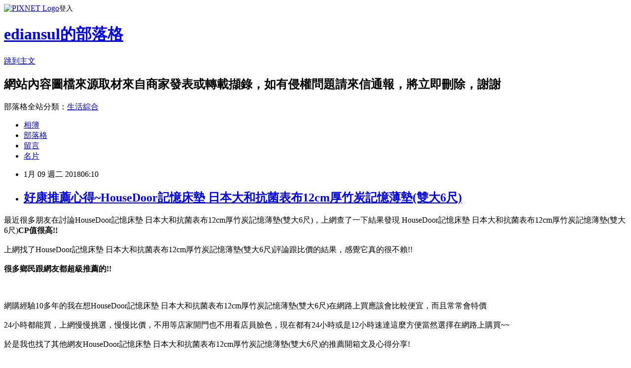

--- FILE ---
content_type: text/html; charset=utf-8
request_url: https://ediansul.pixnet.net/blog/posts/12220745433
body_size: 29501
content:
<!DOCTYPE html><html lang="zh-TW"><head><meta charSet="utf-8"/><meta name="viewport" content="width=device-width, initial-scale=1"/><link rel="stylesheet" href="https://static.1px.tw/blog-next/_next/static/chunks/b1e52b495cc0137c.css" data-precedence="next"/><link rel="stylesheet" href="https://static.1px.tw/blog-next/public/fix.css?v=202601300724" type="text/css" data-precedence="medium"/><link rel="stylesheet" href="https://s3.1px.tw/blog/theme/choc/iframe-popup.css?v=202601300724" type="text/css" data-precedence="medium"/><link rel="stylesheet" href="https://s3.1px.tw/blog/theme/choc/plugins.min.css?v=202601300724" type="text/css" data-precedence="medium"/><link rel="stylesheet" href="https://s3.1px.tw/blog/theme/choc/openid-comment.css?v=202601300724" type="text/css" data-precedence="medium"/><link rel="stylesheet" href="https://s3.1px.tw/blog/theme/choc/style.min.css?v=202601300724" type="text/css" data-precedence="medium"/><link rel="stylesheet" href="https://s3.1px.tw/blog/theme/choc/main.min.css?v=202601300724" type="text/css" data-precedence="medium"/><link rel="stylesheet" href="https://pimg.1px.tw/ediansul/assets/ediansul.css?v=202601300724" type="text/css" data-precedence="medium"/><link rel="stylesheet" href="https://s3.1px.tw/blog/theme/choc/author-info.css?v=202601300724" type="text/css" data-precedence="medium"/><link rel="stylesheet" href="https://s3.1px.tw/blog/theme/choc/idlePop.min.css?v=202601300724" type="text/css" data-precedence="medium"/><link rel="preload" as="script" fetchPriority="low" href="https://static.1px.tw/blog-next/_next/static/chunks/94688e2baa9fea03.js"/><script src="https://static.1px.tw/blog-next/_next/static/chunks/41eaa5427c45ebcc.js" async=""></script><script src="https://static.1px.tw/blog-next/_next/static/chunks/e2c6231760bc85bd.js" async=""></script><script src="https://static.1px.tw/blog-next/_next/static/chunks/94bde6376cf279be.js" async=""></script><script src="https://static.1px.tw/blog-next/_next/static/chunks/426b9d9d938a9eb4.js" async=""></script><script src="https://static.1px.tw/blog-next/_next/static/chunks/turbopack-5021d21b4b170dda.js" async=""></script><script src="https://static.1px.tw/blog-next/_next/static/chunks/ff1a16fafef87110.js" async=""></script><script src="https://static.1px.tw/blog-next/_next/static/chunks/e308b2b9ce476a3e.js" async=""></script><script src="https://static.1px.tw/blog-next/_next/static/chunks/169ce1e25068f8ff.js" async=""></script><script src="https://static.1px.tw/blog-next/_next/static/chunks/d3c6eed28c1dd8e2.js" async=""></script><script src="https://static.1px.tw/blog-next/_next/static/chunks/d4d39cfc2a072218.js" async=""></script><script src="https://static.1px.tw/blog-next/_next/static/chunks/6a5d72c05b9cd4ba.js" async=""></script><script src="https://static.1px.tw/blog-next/_next/static/chunks/8af6103cf1375f47.js" async=""></script><script src="https://static.1px.tw/blog-next/_next/static/chunks/e90cbf588986111c.js" async=""></script><script src="https://static.1px.tw/blog-next/_next/static/chunks/6fc86f1438482192.js" async=""></script><script src="https://static.1px.tw/blog-next/_next/static/chunks/6d1100e43ad18157.js" async=""></script><script src="https://static.1px.tw/blog-next/_next/static/chunks/c2622454eda6e045.js" async=""></script><script src="https://static.1px.tw/blog-next/_next/static/chunks/ed01c75076819ebd.js" async=""></script><script src="https://static.1px.tw/blog-next/_next/static/chunks/a4df8fc19a9a82e6.js" async=""></script><title>好康推薦心得~HouseDoor記憶床墊 日本大和抗菌表布12cm厚竹炭記憶薄墊(雙大6尺)</title><meta name="description" content="最近很多朋友在討論HouseDoor記憶床墊 日本大和抗菌表布12cm厚竹炭記憶薄墊(雙大6尺)，上網查了一下結果發現&amp;amp;nbspHouseDoor記憶床墊 日本大和抗菌表布12cm厚竹炭記憶薄墊(雙大6尺)CP值很高!!上網找了HouseDoor記憶床墊 日本大和抗菌表布12cm厚竹炭記憶薄墊(雙大6尺)評論跟比價的結果，感覺它真的很不賴!!很多鄉民跟網友都超級推薦的!!網購經驗10多年的我在想HouseDoor記憶床墊 日本大和抗菌表布12cm厚竹炭記憶薄墊(雙大6尺)在網路上買應該會比較便宜，而且常常會特價"/><meta name="author" content="ediansul的部落格"/><meta name="google-adsense-platform-account" content="pub-2647689032095179"/><meta name="fb:app_id" content="101730233200171"/><link rel="canonical" href="https://ediansul.pixnet.net/blog/posts/12220745433"/><meta property="og:title" content="好康推薦心得~HouseDoor記憶床墊 日本大和抗菌表布12cm厚竹炭記憶薄墊(雙大6尺)"/><meta property="og:description" content="最近很多朋友在討論HouseDoor記憶床墊 日本大和抗菌表布12cm厚竹炭記憶薄墊(雙大6尺)，上網查了一下結果發現&amp;amp;nbspHouseDoor記憶床墊 日本大和抗菌表布12cm厚竹炭記憶薄墊(雙大6尺)CP值很高!!上網找了HouseDoor記憶床墊 日本大和抗菌表布12cm厚竹炭記憶薄墊(雙大6尺)評論跟比價的結果，感覺它真的很不賴!!很多鄉民跟網友都超級推薦的!!網購經驗10多年的我在想HouseDoor記憶床墊 日本大和抗菌表布12cm厚竹炭記憶薄墊(雙大6尺)在網路上買應該會比較便宜，而且常常會特價"/><meta property="og:url" content="https://ediansul.pixnet.net/blog/posts/12220745433"/><meta property="og:image" content="https://s3.1px.tw/blog/common/avatar/blog_cover_light.jpg"/><meta property="og:type" content="article"/><meta name="twitter:card" content="summary_large_image"/><meta name="twitter:title" content="好康推薦心得~HouseDoor記憶床墊 日本大和抗菌表布12cm厚竹炭記憶薄墊(雙大6尺)"/><meta name="twitter:description" content="最近很多朋友在討論HouseDoor記憶床墊 日本大和抗菌表布12cm厚竹炭記憶薄墊(雙大6尺)，上網查了一下結果發現&amp;amp;nbspHouseDoor記憶床墊 日本大和抗菌表布12cm厚竹炭記憶薄墊(雙大6尺)CP值很高!!上網找了HouseDoor記憶床墊 日本大和抗菌表布12cm厚竹炭記憶薄墊(雙大6尺)評論跟比價的結果，感覺它真的很不賴!!很多鄉民跟網友都超級推薦的!!網購經驗10多年的我在想HouseDoor記憶床墊 日本大和抗菌表布12cm厚竹炭記憶薄墊(雙大6尺)在網路上買應該會比較便宜，而且常常會特價"/><meta name="twitter:image" content="https://s3.1px.tw/blog/common/avatar/blog_cover_light.jpg"/><link rel="icon" href="/favicon.ico?favicon.a62c60e0.ico" sizes="32x32" type="image/x-icon"/><script src="https://static.1px.tw/blog-next/_next/static/chunks/a6dad97d9634a72d.js" noModule=""></script></head><body><!--$--><!--/$--><!--$?--><template id="B:0"></template><!--/$--><script>requestAnimationFrame(function(){$RT=performance.now()});</script><script src="https://static.1px.tw/blog-next/_next/static/chunks/94688e2baa9fea03.js" id="_R_" async=""></script><div hidden id="S:0"><script id="pixnet-vars">
        window.PIXNET = {
          post_id: "12220745433",
          name: "ediansul",
          user_id: 0,
          blog_id: "5812146",
          display_ads: true,
          ad_options: {"chictrip":false}
        };
      </script><script type="text/javascript" src="https://code.jquery.com/jquery-latest.min.js"></script><script id="json-ld-article-script" type="application/ld+json">{"@context":"https:\u002F\u002Fschema.org","@type":"BlogPosting","isAccessibleForFree":true,"mainEntityOfPage":{"@type":"WebPage","@id":"https:\u002F\u002Fediansul.pixnet.net\u002Fblog\u002Fposts\u002F12220745433"},"headline":"好康推薦心得~HouseDoor記憶床墊 日本大和抗菌表布12cm厚竹炭記憶薄墊(雙大6尺)","description":"最近很多朋友在討論HouseDoor記憶床墊 日本大和抗菌表布12cm厚竹炭記憶薄墊(雙大6尺)，上網查了一下結果發現&amp;nbspHouseDoor記憶床墊 日本大和抗菌表布12cm厚竹炭記憶薄墊(雙大6尺)\u003Cb\u003E\u003Cfont color=\"#FF1493\"\u003E\u003Cfont size=\"5\"\u003ECP值很高!!\u003C\u002Ffont\u003E\u003C\u002Ffont\u003E\u003C\u002Fb\u003E\u003Cbr\u003E上網找了HouseDoor記憶床墊 日本大和抗菌表布12cm厚竹炭記憶薄墊(雙大6尺)評論跟比價的結果，感覺它真的很不賴!!\u003Cbr\u003E\u003Cb\u003E很多鄉民跟網友都超級推薦的!!\u003C\u002Fb\u003E\u003Cbr\u003E\u003Cinput type=\"image\" src=\"https:\u002F\u002Fs.yimg.com\u002Fwb\u002Fimages\u002FC606E129FF2B54E0FAEF555AE9D5BC6AE4923476\" onclick='window.open(\"https:\u002F\u002Ftw.partner.buy.yahoo.com:443\u002Fgd\u002Fbuy?mcode=MV8zTUhMM2g2akdYZUxXK1kyWTU3OU1NQmdub0FYSDFSR0pWS2dURThwU05JPQ==&amp;url=https:\u002F\u002Ftw.buy.yahoo.com\u002Fgdsale\u002Fgdsale.asp?gdid=7286982\")' width=\"550\" height=\"550\"\u003E\u003Cbr\u003E網購經驗10多年的我在想HouseDoor記憶床墊 日本大和抗菌表布12cm厚竹炭記憶薄墊(雙大6尺)在網路上買應該會比較便宜，而且常常會特價","articleBody":"\u003Cfont color=\"black\"\u003E\u003Cfont size=\"4\"\u003E最近很多朋友在討論HouseDoor記憶床墊 日本大和抗菌表布12cm厚竹炭記憶薄墊(雙大6尺)，上網查了一下結果發現&nbspHouseDoor記憶床墊 日本大和抗菌表布12cm厚竹炭記憶薄墊(雙大6尺)\u003Cb\u003E\u003Cfont color=\"#FF1493\"\u003E\u003Cfont size=\"5\"\u003ECP值很高!!\u003C\u002Fb\u003E\u003C\u002Ffont\u003E\u003C\u002Ffont\u003E\u003C\u002Ffont\u003E\u003C\u002Ffont\u003E\u003Cbr\u002F\u003E\u003Cbr\u002F\u003E\u003Cfont color=\"black\"\u003E\u003Cfont size=\"4\"\u003E上網找了HouseDoor記憶床墊 日本大和抗菌表布12cm厚竹炭記憶薄墊(雙大6尺)評論跟比價的結果，感覺它真的很不賴!!\u003C\u002Ffont\u003E\u003C\u002Ffont\u003E\u003Cbr\u002F\u003E\u003Cbr\u002F\u003E\u003C\u002Ffont\u003E\u003C\u002Ffont\u003E\u003Cfont color=\"#9955FF\"\u003E\u003Cfont size=\"5\"\u003E\u003Cb\u003E很多鄉民跟網友都超級推薦的!!\u003C\u002Fb\u003E\u003C\u002Ffont\u003E\u003C\u002Ffont\u003E\u003Cbr\u002F\u003E\u003Cbr\u002F\u003E\u003Cinput type=\"image\" src=\"https:\u002F\u002Fs.yimg.com\u002Fwb\u002Fimages\u002FC606E129FF2B54E0FAEF555AE9D5BC6AE4923476\" onclick=window.open(\"https:\u002F\u002Ftw.partner.buy.yahoo.com:443\u002Fgd\u002Fbuy?mcode=MV8zTUhMM2g2akdYZUxXK1kyWTU3OU1NQmdub0FYSDFSR0pWS2dURThwU05JPQ==&url=https:\u002F\u002Ftw.buy.yahoo.com\u002Fgdsale\u002Fgdsale.asp?gdid=7286982\") width=\"550\" height=\"550\"\u003E\u003C\u002Fa\u003E\u003Cbr\u002F\u003E\u003Cbr\u002F\u003E\u003Cfont color=\"black\"\u003E\u003Cfont size=\"4\"\u003E網購經驗10多年的我在想HouseDoor記憶床墊 日本大和抗菌表布12cm厚竹炭記憶薄墊(雙大6尺)在網路上買應該會比較便宜，而且常常會特價\u003C\u002Ffont\u003E\u003C\u002Ffont\u003E\u003Cbr\u002F\u003E\u003Cbr\u002F\u003E\u003Cfont color=\"black\"\u003E\u003Cfont size=\"4\"\u003E24小時都能買，上網慢慢挑選，慢慢比價，不用等店家開門也不用看店員臉色，現在都有24小時或是12小時速達\u003C\u002Ffont\u003E\u003C\u002Ffont\u003E\u003Cfont color=\"#FF1493\"\u003E\u003Cfont size=\"5\"\u003E這麼方便當然選擇在網路上購買~~\u003C\u002Ffont\u003E\u003C\u002Ffont\u003E\u003Cbr\u002F\u003E\u003Cbr\u002F\u003E\u003Cfont color=\"black\"\u003E\u003Cfont size=\"4\"\u003E於是我也找了其他網友HouseDoor記憶床墊 日本大和抗菌表布12cm厚竹炭記憶薄墊(雙大6尺)的推薦開箱文及心得分享!\u003C\u002Ffont\u003E\u003C\u002Ffont\u003E\u003Cbr\u002F\u003E\u003Cbr\u002F\u003E\u003Cfont color=\"black\"\u003E\u003Cfont size=\"4\"\u003E在網友的一致好評推薦下，HouseDoor記憶床墊 日本大和抗菌表布12cm厚竹炭記憶薄墊(雙大6尺)評價都非常高\u003C\u002Ffont\u003E\u003C\u002Ffont\u003E\u003Cbr\u002F\u003E\u003Cbr\u002F\u003E\u003Cfont color=\"black\"\u003E\u003Cfont size=\"4\"\u003E而且在網路上購買，\u003C\u002Ffont\u003E\u003C\u002Ffont\u003E\u003Cfont color=\"#FF1493\"\u003E\u003Cfont size=\"5\"\u003E\u003Cb\u003E品質有保障又有七天鑑賞期，不滿意可以退貨也不用擔心買貴!\u003C\u002Fb\u003E\u003C\u002Ffont\u003E\u003C\u002Ffont\u003E\u003Cbr\u002F\u003E\u003Cbr\u002F\u003E\u003Cfont color=\"black\"\u003E\u003Cfont size=\"4\"\u003E服務這麼優，當然在網路購物最好啦~~\u003Cfont color=\"red\"\u003E\u003Cfont size=\"4\"\u003E\u003Cb\u003E一定要來看看HouseDoor記憶床墊 日本大和抗菌表布12cm厚竹炭記憶薄墊(雙大6尺)~~\u003C\u002Fb\u003E\u003C\u002Ffont\u003E\u003C\u002Ffont\u003E\u003Cbr\u002F\u003E\u003Cbr\u002F\u003E\u003Cfont color=\"#FF1493\"\u003E\u003Cfont size=\"5\"\u003E\u003Cb\u003E商品網址:\u003C\u002Fb\u003E\u003C\u002Ffont\u003E\u003C\u002Ffont\u003E\u003Cinput type=\"button\" value=\"點此進入商品網頁\" onclick=window.open(\"https:\u002F\u002Ftw.partner.buy.yahoo.com:443\u002Fgd\u002Fbuy?mcode=MV8zTUhMM2g2akdYZUxXK1kyWTU3OU1NQmdub0FYSDFSR0pWS2dURThwU05JPQ==&url=https:\u002F\u002Ftw.buy.yahoo.com\u002Fgdsale\u002Fgdsale.asp?gdid=7286982\") style=\"width: 200px; height: 40px; font-size: 20px;\" \u002F\u003E\u003Cbr\u002F\u003E\u003Cbr\u002F\u003E\u003Cul\u003E\u003Cbr\u002F\u003E\u003Cbr\u002F\u003E            \u003Cli\u003E日本大和抗菌布、防蹣抗菌處理\u003C\u002Fli\u003E\u003Cli\u003E可置於原床墊、床架、地面使用\u003C\u002Fli\u003E\u003Cli\u003E小資外宿、學生、房東最合用\u003C\u002Fli\u003E        \u003C\u002Ful\u003E\u003Cbr\u002F\u003E\u003Cbr\u002F\u003E\u003Cinput type=\"button\" value=\"點此觀看詳細商品介紹\" onclick=window.open(\"https:\u002F\u002Ftw.partner.buy.yahoo.com:443\u002Fgd\u002Fbuy?mcode=MV8zTUhMM2g2akdYZUxXK1kyWTU3OU1NQmdub0FYSDFSR0pWS2dURThwU05JPQ==&url=https:\u002F\u002Ftw.buy.yahoo.com\u002Fgdsale\u002Fgdsale.asp?gdid=7286982\") style=\"width: 250px; height: 40px; font-size: 20px;\" \u002F\u003E\u003Cbr\u002F\u003E\u003Cbr\u002F\u003E\u003Cinput type=\"image\" src=\"https:\u002F\u002Fs.yimg.com\u002Fwb\u002Fimages\u002FC606E129FF2B54E0FAEF555AE9D5BC6AE4923476\" onclick=window.open(\"https:\u002F\u002Ftw.partner.buy.yahoo.com:443\u002Fgd\u002Fbuy?mcode=MV8zTUhMM2g2akdYZUxXK1kyWTU3OU1NQmdub0FYSDFSR0pWS2dURThwU05JPQ==&url=https:\u002F\u002Ftw.buy.yahoo.com\u002Fgdsale\u002Fgdsale.asp?gdid=7286982\") width=\"550\" height=\"550\"\u003E\u003C\u002Fa\u003E\u003Cbr\u002F\u003E\u003Cbr\u002F\u003E\u003Cfont color=\"#FF1493\"\u003E\u003Cfont size=\"5\"\u003E\u003Cb\u003E商品網址:\u003C\u002Fb\u003E\u003C\u002Ffont\u003E\u003C\u002Ffont\u003E\u003Cinput type=\"button\" value=\"點此進入商品網頁\"onclick=window.open(\"https:\u002F\u002Ftw.partner.buy.yahoo.com:443\u002Fgd\u002Fbuy?mcode=MV8zTUhMM2g2akdYZUxXK1kyWTU3OU1NQmdub0FYSDFSR0pWS2dURThwU05JPQ==&url=https:\u002F\u002Ftw.buy.yahoo.com\u002Fgdsale\u002Fgdsale.asp?gdid=7286982\") style=\"width: 200px; height: 40px; font-size: 20px;\" \u002F\u003E\u003Cbr\u002F\u003E\u003Cbr\u002F\u003E\u003Ccenter\u003E\u003Cb\u003E\u003Cfont color=\"#FF0000\"\u003E\u003Cfont size=\"5\"\u003E::::::::::::::::::::::好康推薦::::::::::::::::::::::\u003C\u002Fb\u003E\u003C\u002Ffont\u003E\u003C\u002Ffont\u003E\u003C\u002Fcenter\u003E\u003Cbr\u002F\u003E\u003Cbr\u002F\u003E衣服,褲子,平板電腦比較,平板電腦開箱文,平板電腦使用心得,平板電腦比價,平板電腦分享,平板電腦哪裡買,平板電腦哪裡便宜,平板電腦週年慶,平板電腦電腦展,平板電腦採購指南\u003Cbr\u002F\u003E\u003Cbr\u002F\u003E花店,網路花店,泰迪熊,CNC,中古機械,醫療險,終身醫療險,租車,分紅保單,投資型保單,cnc車床,cnc銑床,麻將,包裝代工,保養品代工,食品代工,派報,夾報,靠腰墊,汽車窗簾,隔熱膜,遮陽簾,日本代標,日本代購,旗魚鬆,魚鬆,冰餅,三明治冰餅,金爐,環保金爐,焚化爐,進銷存,軟體設計,腳臭,易夏貼,止汗劑,按摩床,單人床,雙人床,租腳踏車,田尾公路花園,租自行車,租單車,租單車,男性塑身衣,嬰兒用品,奶瓶推薦,嬰幼兒用品,嬰兒用品購物網,嬰兒用品,學步鞋,手機維修,台北手機維修,泰式按摩,台北泰式按摩,台中泰式按摩,拇指外翻,麻糬老店\u003Cbr\u002F\u003E\u003Cbr\u002F\u003EHouseDoor記憶床墊 日本大和抗菌表布12cm厚竹炭記憶薄墊(雙大6尺)哪裡買最便宜.心得文.試用文.分享文.好用.推薦.評價.熱銷.開箱文.優缺點比較\u003Cbr\u002F\u003E\u003Cbr\u002F\u003E   \u003Cbr\u002F\u003E\u003Cbr\u002F\u003E\u003Cul\u003E\n\u003Cli\u003E\u003Ca href=\"http:\u002F\u002Featuredh.pixnet.net\u002Fblog\u002Fpost\u002F220451628\" target=\"_blank\" style=\"text-decoration: none;\"\u003E好康推薦心得~契斯特歡慶換屋獨立筒床墊-單人\u003C\u002Fa\u003E\u003C\u002Fli\u003E\u003Cli\u003E\u003Ca href=\"http:\u002F\u002Fblog.xuite.net\u002Fhersxj9p\u002Fblog\u002F543791698\" target=\"_blank\" style=\"text-decoration: none;\"\u003E好康推薦心得~JILL STUART吉麗絲朵 花鑽身體親膚露(湛藍祝福) 200mL 限定\u003C\u002Fa\u003E\u003C\u002Fli\u003E\u003Cli\u003E\u003Ca href=\"http:\u002F\u002Fmypaper.pchome.com.tw\u002Fttractive78\u002Fpost\u002F1363290751\" target=\"_blank\" style=\"text-decoration: none;\"\u003E好康推薦心得~Calvin Klein CK ONE 中性淡香水 100ml@E@\u003C\u002Fa\u003E\u003C\u002Fli\u003E\u003Cli\u003E\u003Ca href=\"http:\u002F\u002Fblog.xuite.net\u002Fmuse73v3\u002Fblog\u002F557337491\" target=\"_blank\" style=\"text-decoration: none;\"\u003E好康推薦心得~LAMINA  羊毛方塊日式床墊(灰)5CM-單人3尺\u003C\u002Fa\u003E\u003C\u002Fli\u003E\u003Cli\u003E\u003Ca href=\"http:\u002F\u002Fipatdhro.pixnet.net\u002Fblog\u002Fpost\u002F219762732\" target=\"_blank\" style=\"text-decoration: none;\"\u003E好康推薦心得~Exuviance果酸全效賦活面膜74ml\u003C\u002Fa\u003E\u003C\u002Fli\u003E\n\u003C\u002Ful\u003E\u003C!--\u002F\u002FBLOG_SEND_OK_78477E3EFCD6658C--\u003E","image":[],"author":{"@type":"Person","name":"ediansul的部落格","url":"https:\u002F\u002Fwww.pixnet.net\u002Fpcard\u002Fediansul"},"publisher":{"@type":"Organization","name":"ediansul的部落格","logo":{"@type":"ImageObject","url":"https:\u002F\u002Fs3.1px.tw\u002Fblog\u002Fcommon\u002Favatar\u002Fblog_cover_light.jpg"}},"datePublished":"2018-01-08T22:10:10.000Z","dateModified":"","keywords":[],"articleSection":"心情日記"}</script><template id="P:1"></template><template id="P:2"></template><template id="P:3"></template><section aria-label="Notifications alt+T" tabindex="-1" aria-live="polite" aria-relevant="additions text" aria-atomic="false"></section></div><script>(self.__next_f=self.__next_f||[]).push([0])</script><script>self.__next_f.push([1,"1:\"$Sreact.fragment\"\n3:I[39756,[\"https://static.1px.tw/blog-next/_next/static/chunks/ff1a16fafef87110.js\",\"https://static.1px.tw/blog-next/_next/static/chunks/e308b2b9ce476a3e.js\"],\"default\"]\n4:I[53536,[\"https://static.1px.tw/blog-next/_next/static/chunks/ff1a16fafef87110.js\",\"https://static.1px.tw/blog-next/_next/static/chunks/e308b2b9ce476a3e.js\"],\"default\"]\n6:I[97367,[\"https://static.1px.tw/blog-next/_next/static/chunks/ff1a16fafef87110.js\",\"https://static.1px.tw/blog-next/_next/static/chunks/e308b2b9ce476a3e.js\"],\"OutletBoundary\"]\n8:I[97367,[\"https://static.1px.tw/blog-next/_next/static/chunks/ff1a16fafef87110.js\",\"https://static.1px.tw/blog-next/_next/static/chunks/e308b2b9ce476a3e.js\"],\"ViewportBoundary\"]\na:I[97367,[\"https://static.1px.tw/blog-next/_next/static/chunks/ff1a16fafef87110.js\",\"https://static.1px.tw/blog-next/_next/static/chunks/e308b2b9ce476a3e.js\"],\"MetadataBoundary\"]\nc:I[63491,[\"https://static.1px.tw/blog-next/_next/static/chunks/169ce1e25068f8ff.js\",\"https://static.1px.tw/blog-next/_next/static/chunks/d3c6eed28c1dd8e2.js\"],\"default\"]\n:HL[\"https://static.1px.tw/blog-next/_next/static/chunks/b1e52b495cc0137c.css\",\"style\"]\n"])</script><script>self.__next_f.push([1,"0:{\"P\":null,\"b\":\"I9I0TPD-VcXo41Lu7FBt1\",\"c\":[\"\",\"blog\",\"posts\",\"12220745433\"],\"q\":\"\",\"i\":false,\"f\":[[[\"\",{\"children\":[\"blog\",{\"children\":[\"posts\",{\"children\":[[\"id\",\"12220745433\",\"d\"],{\"children\":[\"__PAGE__\",{}]}]}]}]},\"$undefined\",\"$undefined\",true],[[\"$\",\"$1\",\"c\",{\"children\":[[[\"$\",\"script\",\"script-0\",{\"src\":\"https://static.1px.tw/blog-next/_next/static/chunks/d4d39cfc2a072218.js\",\"async\":true,\"nonce\":\"$undefined\"}],[\"$\",\"script\",\"script-1\",{\"src\":\"https://static.1px.tw/blog-next/_next/static/chunks/6a5d72c05b9cd4ba.js\",\"async\":true,\"nonce\":\"$undefined\"}],[\"$\",\"script\",\"script-2\",{\"src\":\"https://static.1px.tw/blog-next/_next/static/chunks/8af6103cf1375f47.js\",\"async\":true,\"nonce\":\"$undefined\"}]],\"$L2\"]}],{\"children\":[[\"$\",\"$1\",\"c\",{\"children\":[null,[\"$\",\"$L3\",null,{\"parallelRouterKey\":\"children\",\"error\":\"$undefined\",\"errorStyles\":\"$undefined\",\"errorScripts\":\"$undefined\",\"template\":[\"$\",\"$L4\",null,{}],\"templateStyles\":\"$undefined\",\"templateScripts\":\"$undefined\",\"notFound\":\"$undefined\",\"forbidden\":\"$undefined\",\"unauthorized\":\"$undefined\"}]]}],{\"children\":[[\"$\",\"$1\",\"c\",{\"children\":[null,[\"$\",\"$L3\",null,{\"parallelRouterKey\":\"children\",\"error\":\"$undefined\",\"errorStyles\":\"$undefined\",\"errorScripts\":\"$undefined\",\"template\":[\"$\",\"$L4\",null,{}],\"templateStyles\":\"$undefined\",\"templateScripts\":\"$undefined\",\"notFound\":\"$undefined\",\"forbidden\":\"$undefined\",\"unauthorized\":\"$undefined\"}]]}],{\"children\":[[\"$\",\"$1\",\"c\",{\"children\":[null,[\"$\",\"$L3\",null,{\"parallelRouterKey\":\"children\",\"error\":\"$undefined\",\"errorStyles\":\"$undefined\",\"errorScripts\":\"$undefined\",\"template\":[\"$\",\"$L4\",null,{}],\"templateStyles\":\"$undefined\",\"templateScripts\":\"$undefined\",\"notFound\":\"$undefined\",\"forbidden\":\"$undefined\",\"unauthorized\":\"$undefined\"}]]}],{\"children\":[[\"$\",\"$1\",\"c\",{\"children\":[\"$L5\",[[\"$\",\"link\",\"0\",{\"rel\":\"stylesheet\",\"href\":\"https://static.1px.tw/blog-next/_next/static/chunks/b1e52b495cc0137c.css\",\"precedence\":\"next\",\"crossOrigin\":\"$undefined\",\"nonce\":\"$undefined\"}],[\"$\",\"script\",\"script-0\",{\"src\":\"https://static.1px.tw/blog-next/_next/static/chunks/6fc86f1438482192.js\",\"async\":true,\"nonce\":\"$undefined\"}],[\"$\",\"script\",\"script-1\",{\"src\":\"https://static.1px.tw/blog-next/_next/static/chunks/6d1100e43ad18157.js\",\"async\":true,\"nonce\":\"$undefined\"}],[\"$\",\"script\",\"script-2\",{\"src\":\"https://static.1px.tw/blog-next/_next/static/chunks/c2622454eda6e045.js\",\"async\":true,\"nonce\":\"$undefined\"}],[\"$\",\"script\",\"script-3\",{\"src\":\"https://static.1px.tw/blog-next/_next/static/chunks/ed01c75076819ebd.js\",\"async\":true,\"nonce\":\"$undefined\"}],[\"$\",\"script\",\"script-4\",{\"src\":\"https://static.1px.tw/blog-next/_next/static/chunks/a4df8fc19a9a82e6.js\",\"async\":true,\"nonce\":\"$undefined\"}]],[\"$\",\"$L6\",null,{\"children\":\"$@7\"}]]}],{},null,false,false]},null,false,false]},null,false,false]},null,false,false]},null,false,false],[\"$\",\"$1\",\"h\",{\"children\":[null,[\"$\",\"$L8\",null,{\"children\":\"$@9\"}],[\"$\",\"$La\",null,{\"children\":\"$@b\"}],null]}],false]],\"m\":\"$undefined\",\"G\":[\"$c\",[]],\"S\":false}\n"])</script><script>self.__next_f.push([1,"9:[[\"$\",\"meta\",\"0\",{\"charSet\":\"utf-8\"}],[\"$\",\"meta\",\"1\",{\"name\":\"viewport\",\"content\":\"width=device-width, initial-scale=1\"}]]\n"])</script><script>self.__next_f.push([1,"d:I[79520,[\"https://static.1px.tw/blog-next/_next/static/chunks/d4d39cfc2a072218.js\",\"https://static.1px.tw/blog-next/_next/static/chunks/6a5d72c05b9cd4ba.js\",\"https://static.1px.tw/blog-next/_next/static/chunks/8af6103cf1375f47.js\"],\"\"]\n10:I[2352,[\"https://static.1px.tw/blog-next/_next/static/chunks/d4d39cfc2a072218.js\",\"https://static.1px.tw/blog-next/_next/static/chunks/6a5d72c05b9cd4ba.js\",\"https://static.1px.tw/blog-next/_next/static/chunks/8af6103cf1375f47.js\"],\"AdultWarningModal\"]\n11:I[69182,[\"https://static.1px.tw/blog-next/_next/static/chunks/d4d39cfc2a072218.js\",\"https://static.1px.tw/blog-next/_next/static/chunks/6a5d72c05b9cd4ba.js\",\"https://static.1px.tw/blog-next/_next/static/chunks/8af6103cf1375f47.js\"],\"HydrationComplete\"]\n12:I[12985,[\"https://static.1px.tw/blog-next/_next/static/chunks/d4d39cfc2a072218.js\",\"https://static.1px.tw/blog-next/_next/static/chunks/6a5d72c05b9cd4ba.js\",\"https://static.1px.tw/blog-next/_next/static/chunks/8af6103cf1375f47.js\"],\"NuqsAdapter\"]\n13:I[82782,[\"https://static.1px.tw/blog-next/_next/static/chunks/d4d39cfc2a072218.js\",\"https://static.1px.tw/blog-next/_next/static/chunks/6a5d72c05b9cd4ba.js\",\"https://static.1px.tw/blog-next/_next/static/chunks/8af6103cf1375f47.js\"],\"RefineContext\"]\n14:I[29306,[\"https://static.1px.tw/blog-next/_next/static/chunks/d4d39cfc2a072218.js\",\"https://static.1px.tw/blog-next/_next/static/chunks/6a5d72c05b9cd4ba.js\",\"https://static.1px.tw/blog-next/_next/static/chunks/8af6103cf1375f47.js\",\"https://static.1px.tw/blog-next/_next/static/chunks/e90cbf588986111c.js\",\"https://static.1px.tw/blog-next/_next/static/chunks/d3c6eed28c1dd8e2.js\"],\"default\"]\n2:[\"$\",\"html\",null,{\"lang\":\"zh-TW\",\"children\":[[\"$\",\"$Ld\",null,{\"id\":\"google-tag-manager\",\"strategy\":\"afterInteractive\",\"children\":\"\\n(function(w,d,s,l,i){w[l]=w[l]||[];w[l].push({'gtm.start':\\nnew Date().getTime(),event:'gtm.js'});var f=d.getElementsByTagName(s)[0],\\nj=d.createElement(s),dl=l!='dataLayer'?'\u0026l='+l:'';j.async=true;j.src=\\n'https://www.googletagmanager.com/gtm.js?id='+i+dl;f.parentNode.insertBefore(j,f);\\n})(window,document,'script','dataLayer','GTM-TRLQMPKX');\\n  \"}],\"$Le\",\"$Lf\",[\"$\",\"body\",null,{\"children\":[[\"$\",\"$L10\",null,{\"display\":false}],[\"$\",\"$L11\",null,{}],[\"$\",\"$L12\",null,{\"children\":[\"$\",\"$L13\",null,{\"children\":[\"$\",\"$L3\",null,{\"parallelRouterKey\":\"children\",\"error\":\"$undefined\",\"errorStyles\":\"$undefined\",\"errorScripts\":\"$undefined\",\"template\":[\"$\",\"$L4\",null,{}],\"templateStyles\":\"$undefined\",\"templateScripts\":\"$undefined\",\"notFound\":[[\"$\",\"$L14\",null,{}],[]],\"forbidden\":\"$undefined\",\"unauthorized\":\"$undefined\"}]}]}]]}]]}]\n"])</script><script>self.__next_f.push([1,"e:null\nf:null\n"])</script><script>self.__next_f.push([1,"16:I[27201,[\"https://static.1px.tw/blog-next/_next/static/chunks/ff1a16fafef87110.js\",\"https://static.1px.tw/blog-next/_next/static/chunks/e308b2b9ce476a3e.js\"],\"IconMark\"]\n5:[[\"$\",\"script\",null,{\"id\":\"pixnet-vars\",\"children\":\"\\n        window.PIXNET = {\\n          post_id: \\\"12220745433\\\",\\n          name: \\\"ediansul\\\",\\n          user_id: 0,\\n          blog_id: \\\"5812146\\\",\\n          display_ads: true,\\n          ad_options: {\\\"chictrip\\\":false}\\n        };\\n      \"}],\"$L15\"]\n"])</script><script>self.__next_f.push([1,"b:[[\"$\",\"title\",\"0\",{\"children\":\"好康推薦心得~HouseDoor記憶床墊 日本大和抗菌表布12cm厚竹炭記憶薄墊(雙大6尺)\"}],[\"$\",\"meta\",\"1\",{\"name\":\"description\",\"content\":\"最近很多朋友在討論HouseDoor記憶床墊 日本大和抗菌表布12cm厚竹炭記憶薄墊(雙大6尺)，上網查了一下結果發現\u0026amp;nbspHouseDoor記憶床墊 日本大和抗菌表布12cm厚竹炭記憶薄墊(雙大6尺)CP值很高!!上網找了HouseDoor記憶床墊 日本大和抗菌表布12cm厚竹炭記憶薄墊(雙大6尺)評論跟比價的結果，感覺它真的很不賴!!很多鄉民跟網友都超級推薦的!!網購經驗10多年的我在想HouseDoor記憶床墊 日本大和抗菌表布12cm厚竹炭記憶薄墊(雙大6尺)在網路上買應該會比較便宜，而且常常會特價\"}],[\"$\",\"meta\",\"2\",{\"name\":\"author\",\"content\":\"ediansul的部落格\"}],[\"$\",\"meta\",\"3\",{\"name\":\"google-adsense-platform-account\",\"content\":\"pub-2647689032095179\"}],[\"$\",\"meta\",\"4\",{\"name\":\"fb:app_id\",\"content\":\"101730233200171\"}],[\"$\",\"link\",\"5\",{\"rel\":\"canonical\",\"href\":\"https://ediansul.pixnet.net/blog/posts/12220745433\"}],[\"$\",\"meta\",\"6\",{\"property\":\"og:title\",\"content\":\"好康推薦心得~HouseDoor記憶床墊 日本大和抗菌表布12cm厚竹炭記憶薄墊(雙大6尺)\"}],[\"$\",\"meta\",\"7\",{\"property\":\"og:description\",\"content\":\"最近很多朋友在討論HouseDoor記憶床墊 日本大和抗菌表布12cm厚竹炭記憶薄墊(雙大6尺)，上網查了一下結果發現\u0026amp;nbspHouseDoor記憶床墊 日本大和抗菌表布12cm厚竹炭記憶薄墊(雙大6尺)CP值很高!!上網找了HouseDoor記憶床墊 日本大和抗菌表布12cm厚竹炭記憶薄墊(雙大6尺)評論跟比價的結果，感覺它真的很不賴!!很多鄉民跟網友都超級推薦的!!網購經驗10多年的我在想HouseDoor記憶床墊 日本大和抗菌表布12cm厚竹炭記憶薄墊(雙大6尺)在網路上買應該會比較便宜，而且常常會特價\"}],[\"$\",\"meta\",\"8\",{\"property\":\"og:url\",\"content\":\"https://ediansul.pixnet.net/blog/posts/12220745433\"}],[\"$\",\"meta\",\"9\",{\"property\":\"og:image\",\"content\":\"https://s3.1px.tw/blog/common/avatar/blog_cover_light.jpg\"}],[\"$\",\"meta\",\"10\",{\"property\":\"og:type\",\"content\":\"article\"}],[\"$\",\"meta\",\"11\",{\"name\":\"twitter:card\",\"content\":\"summary_large_image\"}],[\"$\",\"meta\",\"12\",{\"name\":\"twitter:title\",\"content\":\"好康推薦心得~HouseDoor記憶床墊 日本大和抗菌表布12cm厚竹炭記憶薄墊(雙大6尺)\"}],[\"$\",\"meta\",\"13\",{\"name\":\"twitter:description\",\"content\":\"最近很多朋友在討論HouseDoor記憶床墊 日本大和抗菌表布12cm厚竹炭記憶薄墊(雙大6尺)，上網查了一下結果發現\u0026amp;nbspHouseDoor記憶床墊 日本大和抗菌表布12cm厚竹炭記憶薄墊(雙大6尺)CP值很高!!上網找了HouseDoor記憶床墊 日本大和抗菌表布12cm厚竹炭記憶薄墊(雙大6尺)評論跟比價的結果，感覺它真的很不賴!!很多鄉民跟網友都超級推薦的!!網購經驗10多年的我在想HouseDoor記憶床墊 日本大和抗菌表布12cm厚竹炭記憶薄墊(雙大6尺)在網路上買應該會比較便宜，而且常常會特價\"}],[\"$\",\"meta\",\"14\",{\"name\":\"twitter:image\",\"content\":\"https://s3.1px.tw/blog/common/avatar/blog_cover_light.jpg\"}],[\"$\",\"link\",\"15\",{\"rel\":\"icon\",\"href\":\"/favicon.ico?favicon.a62c60e0.ico\",\"sizes\":\"32x32\",\"type\":\"image/x-icon\"}],[\"$\",\"$L16\",\"16\",{}]]\n"])</script><script>self.__next_f.push([1,"7:null\n"])</script><script>self.__next_f.push([1,":HL[\"https://static.1px.tw/blog-next/public/fix.css?v=202601300724\",\"style\",{\"type\":\"text/css\"}]\n:HL[\"https://s3.1px.tw/blog/theme/choc/iframe-popup.css?v=202601300724\",\"style\",{\"type\":\"text/css\"}]\n:HL[\"https://s3.1px.tw/blog/theme/choc/plugins.min.css?v=202601300724\",\"style\",{\"type\":\"text/css\"}]\n:HL[\"https://s3.1px.tw/blog/theme/choc/openid-comment.css?v=202601300724\",\"style\",{\"type\":\"text/css\"}]\n:HL[\"https://s3.1px.tw/blog/theme/choc/style.min.css?v=202601300724\",\"style\",{\"type\":\"text/css\"}]\n:HL[\"https://s3.1px.tw/blog/theme/choc/main.min.css?v=202601300724\",\"style\",{\"type\":\"text/css\"}]\n:HL[\"https://pimg.1px.tw/ediansul/assets/ediansul.css?v=202601300724\",\"style\",{\"type\":\"text/css\"}]\n:HL[\"https://s3.1px.tw/blog/theme/choc/author-info.css?v=202601300724\",\"style\",{\"type\":\"text/css\"}]\n:HL[\"https://s3.1px.tw/blog/theme/choc/idlePop.min.css?v=202601300724\",\"style\",{\"type\":\"text/css\"}]\n17:T2b0e,"])</script><script>self.__next_f.push([1,"{\"@context\":\"https:\\u002F\\u002Fschema.org\",\"@type\":\"BlogPosting\",\"isAccessibleForFree\":true,\"mainEntityOfPage\":{\"@type\":\"WebPage\",\"@id\":\"https:\\u002F\\u002Fediansul.pixnet.net\\u002Fblog\\u002Fposts\\u002F12220745433\"},\"headline\":\"好康推薦心得~HouseDoor記憶床墊 日本大和抗菌表布12cm厚竹炭記憶薄墊(雙大6尺)\",\"description\":\"最近很多朋友在討論HouseDoor記憶床墊 日本大和抗菌表布12cm厚竹炭記憶薄墊(雙大6尺)，上網查了一下結果發現\u0026amp;nbspHouseDoor記憶床墊 日本大和抗菌表布12cm厚竹炭記憶薄墊(雙大6尺)\\u003Cb\\u003E\\u003Cfont color=\\\"#FF1493\\\"\\u003E\\u003Cfont size=\\\"5\\\"\\u003ECP值很高!!\\u003C\\u002Ffont\\u003E\\u003C\\u002Ffont\\u003E\\u003C\\u002Fb\\u003E\\u003Cbr\\u003E上網找了HouseDoor記憶床墊 日本大和抗菌表布12cm厚竹炭記憶薄墊(雙大6尺)評論跟比價的結果，感覺它真的很不賴!!\\u003Cbr\\u003E\\u003Cb\\u003E很多鄉民跟網友都超級推薦的!!\\u003C\\u002Fb\\u003E\\u003Cbr\\u003E\\u003Cinput type=\\\"image\\\" src=\\\"https:\\u002F\\u002Fs.yimg.com\\u002Fwb\\u002Fimages\\u002FC606E129FF2B54E0FAEF555AE9D5BC6AE4923476\\\" onclick='window.open(\\\"https:\\u002F\\u002Ftw.partner.buy.yahoo.com:443\\u002Fgd\\u002Fbuy?mcode=MV8zTUhMM2g2akdYZUxXK1kyWTU3OU1NQmdub0FYSDFSR0pWS2dURThwU05JPQ==\u0026amp;url=https:\\u002F\\u002Ftw.buy.yahoo.com\\u002Fgdsale\\u002Fgdsale.asp?gdid=7286982\\\")' width=\\\"550\\\" height=\\\"550\\\"\\u003E\\u003Cbr\\u003E網購經驗10多年的我在想HouseDoor記憶床墊 日本大和抗菌表布12cm厚竹炭記憶薄墊(雙大6尺)在網路上買應該會比較便宜，而且常常會特價\",\"articleBody\":\"\\u003Cfont color=\\\"black\\\"\\u003E\\u003Cfont size=\\\"4\\\"\\u003E最近很多朋友在討論HouseDoor記憶床墊 日本大和抗菌表布12cm厚竹炭記憶薄墊(雙大6尺)，上網查了一下結果發現\u0026nbspHouseDoor記憶床墊 日本大和抗菌表布12cm厚竹炭記憶薄墊(雙大6尺)\\u003Cb\\u003E\\u003Cfont color=\\\"#FF1493\\\"\\u003E\\u003Cfont size=\\\"5\\\"\\u003ECP值很高!!\\u003C\\u002Fb\\u003E\\u003C\\u002Ffont\\u003E\\u003C\\u002Ffont\\u003E\\u003C\\u002Ffont\\u003E\\u003C\\u002Ffont\\u003E\\u003Cbr\\u002F\\u003E\\u003Cbr\\u002F\\u003E\\u003Cfont color=\\\"black\\\"\\u003E\\u003Cfont size=\\\"4\\\"\\u003E上網找了HouseDoor記憶床墊 日本大和抗菌表布12cm厚竹炭記憶薄墊(雙大6尺)評論跟比價的結果，感覺它真的很不賴!!\\u003C\\u002Ffont\\u003E\\u003C\\u002Ffont\\u003E\\u003Cbr\\u002F\\u003E\\u003Cbr\\u002F\\u003E\\u003C\\u002Ffont\\u003E\\u003C\\u002Ffont\\u003E\\u003Cfont color=\\\"#9955FF\\\"\\u003E\\u003Cfont size=\\\"5\\\"\\u003E\\u003Cb\\u003E很多鄉民跟網友都超級推薦的!!\\u003C\\u002Fb\\u003E\\u003C\\u002Ffont\\u003E\\u003C\\u002Ffont\\u003E\\u003Cbr\\u002F\\u003E\\u003Cbr\\u002F\\u003E\\u003Cinput type=\\\"image\\\" src=\\\"https:\\u002F\\u002Fs.yimg.com\\u002Fwb\\u002Fimages\\u002FC606E129FF2B54E0FAEF555AE9D5BC6AE4923476\\\" onclick=window.open(\\\"https:\\u002F\\u002Ftw.partner.buy.yahoo.com:443\\u002Fgd\\u002Fbuy?mcode=MV8zTUhMM2g2akdYZUxXK1kyWTU3OU1NQmdub0FYSDFSR0pWS2dURThwU05JPQ==\u0026url=https:\\u002F\\u002Ftw.buy.yahoo.com\\u002Fgdsale\\u002Fgdsale.asp?gdid=7286982\\\") width=\\\"550\\\" height=\\\"550\\\"\\u003E\\u003C\\u002Fa\\u003E\\u003Cbr\\u002F\\u003E\\u003Cbr\\u002F\\u003E\\u003Cfont color=\\\"black\\\"\\u003E\\u003Cfont size=\\\"4\\\"\\u003E網購經驗10多年的我在想HouseDoor記憶床墊 日本大和抗菌表布12cm厚竹炭記憶薄墊(雙大6尺)在網路上買應該會比較便宜，而且常常會特價\\u003C\\u002Ffont\\u003E\\u003C\\u002Ffont\\u003E\\u003Cbr\\u002F\\u003E\\u003Cbr\\u002F\\u003E\\u003Cfont color=\\\"black\\\"\\u003E\\u003Cfont size=\\\"4\\\"\\u003E24小時都能買，上網慢慢挑選，慢慢比價，不用等店家開門也不用看店員臉色，現在都有24小時或是12小時速達\\u003C\\u002Ffont\\u003E\\u003C\\u002Ffont\\u003E\\u003Cfont color=\\\"#FF1493\\\"\\u003E\\u003Cfont size=\\\"5\\\"\\u003E這麼方便當然選擇在網路上購買~~\\u003C\\u002Ffont\\u003E\\u003C\\u002Ffont\\u003E\\u003Cbr\\u002F\\u003E\\u003Cbr\\u002F\\u003E\\u003Cfont color=\\\"black\\\"\\u003E\\u003Cfont size=\\\"4\\\"\\u003E於是我也找了其他網友HouseDoor記憶床墊 日本大和抗菌表布12cm厚竹炭記憶薄墊(雙大6尺)的推薦開箱文及心得分享!\\u003C\\u002Ffont\\u003E\\u003C\\u002Ffont\\u003E\\u003Cbr\\u002F\\u003E\\u003Cbr\\u002F\\u003E\\u003Cfont color=\\\"black\\\"\\u003E\\u003Cfont size=\\\"4\\\"\\u003E在網友的一致好評推薦下，HouseDoor記憶床墊 日本大和抗菌表布12cm厚竹炭記憶薄墊(雙大6尺)評價都非常高\\u003C\\u002Ffont\\u003E\\u003C\\u002Ffont\\u003E\\u003Cbr\\u002F\\u003E\\u003Cbr\\u002F\\u003E\\u003Cfont color=\\\"black\\\"\\u003E\\u003Cfont size=\\\"4\\\"\\u003E而且在網路上購買，\\u003C\\u002Ffont\\u003E\\u003C\\u002Ffont\\u003E\\u003Cfont color=\\\"#FF1493\\\"\\u003E\\u003Cfont size=\\\"5\\\"\\u003E\\u003Cb\\u003E品質有保障又有七天鑑賞期，不滿意可以退貨也不用擔心買貴!\\u003C\\u002Fb\\u003E\\u003C\\u002Ffont\\u003E\\u003C\\u002Ffont\\u003E\\u003Cbr\\u002F\\u003E\\u003Cbr\\u002F\\u003E\\u003Cfont color=\\\"black\\\"\\u003E\\u003Cfont size=\\\"4\\\"\\u003E服務這麼優，當然在網路購物最好啦~~\\u003Cfont color=\\\"red\\\"\\u003E\\u003Cfont size=\\\"4\\\"\\u003E\\u003Cb\\u003E一定要來看看HouseDoor記憶床墊 日本大和抗菌表布12cm厚竹炭記憶薄墊(雙大6尺)~~\\u003C\\u002Fb\\u003E\\u003C\\u002Ffont\\u003E\\u003C\\u002Ffont\\u003E\\u003Cbr\\u002F\\u003E\\u003Cbr\\u002F\\u003E\\u003Cfont color=\\\"#FF1493\\\"\\u003E\\u003Cfont size=\\\"5\\\"\\u003E\\u003Cb\\u003E商品網址:\\u003C\\u002Fb\\u003E\\u003C\\u002Ffont\\u003E\\u003C\\u002Ffont\\u003E\\u003Cinput type=\\\"button\\\" value=\\\"點此進入商品網頁\\\" onclick=window.open(\\\"https:\\u002F\\u002Ftw.partner.buy.yahoo.com:443\\u002Fgd\\u002Fbuy?mcode=MV8zTUhMM2g2akdYZUxXK1kyWTU3OU1NQmdub0FYSDFSR0pWS2dURThwU05JPQ==\u0026url=https:\\u002F\\u002Ftw.buy.yahoo.com\\u002Fgdsale\\u002Fgdsale.asp?gdid=7286982\\\") style=\\\"width: 200px; height: 40px; font-size: 20px;\\\" \\u002F\\u003E\\u003Cbr\\u002F\\u003E\\u003Cbr\\u002F\\u003E\\u003Cul\\u003E\\u003Cbr\\u002F\\u003E\\u003Cbr\\u002F\\u003E            \\u003Cli\\u003E日本大和抗菌布、防蹣抗菌處理\\u003C\\u002Fli\\u003E\\u003Cli\\u003E可置於原床墊、床架、地面使用\\u003C\\u002Fli\\u003E\\u003Cli\\u003E小資外宿、學生、房東最合用\\u003C\\u002Fli\\u003E        \\u003C\\u002Ful\\u003E\\u003Cbr\\u002F\\u003E\\u003Cbr\\u002F\\u003E\\u003Cinput type=\\\"button\\\" value=\\\"點此觀看詳細商品介紹\\\" onclick=window.open(\\\"https:\\u002F\\u002Ftw.partner.buy.yahoo.com:443\\u002Fgd\\u002Fbuy?mcode=MV8zTUhMM2g2akdYZUxXK1kyWTU3OU1NQmdub0FYSDFSR0pWS2dURThwU05JPQ==\u0026url=https:\\u002F\\u002Ftw.buy.yahoo.com\\u002Fgdsale\\u002Fgdsale.asp?gdid=7286982\\\") style=\\\"width: 250px; height: 40px; font-size: 20px;\\\" \\u002F\\u003E\\u003Cbr\\u002F\\u003E\\u003Cbr\\u002F\\u003E\\u003Cinput type=\\\"image\\\" src=\\\"https:\\u002F\\u002Fs.yimg.com\\u002Fwb\\u002Fimages\\u002FC606E129FF2B54E0FAEF555AE9D5BC6AE4923476\\\" onclick=window.open(\\\"https:\\u002F\\u002Ftw.partner.buy.yahoo.com:443\\u002Fgd\\u002Fbuy?mcode=MV8zTUhMM2g2akdYZUxXK1kyWTU3OU1NQmdub0FYSDFSR0pWS2dURThwU05JPQ==\u0026url=https:\\u002F\\u002Ftw.buy.yahoo.com\\u002Fgdsale\\u002Fgdsale.asp?gdid=7286982\\\") width=\\\"550\\\" height=\\\"550\\\"\\u003E\\u003C\\u002Fa\\u003E\\u003Cbr\\u002F\\u003E\\u003Cbr\\u002F\\u003E\\u003Cfont color=\\\"#FF1493\\\"\\u003E\\u003Cfont size=\\\"5\\\"\\u003E\\u003Cb\\u003E商品網址:\\u003C\\u002Fb\\u003E\\u003C\\u002Ffont\\u003E\\u003C\\u002Ffont\\u003E\\u003Cinput type=\\\"button\\\" value=\\\"點此進入商品網頁\\\"onclick=window.open(\\\"https:\\u002F\\u002Ftw.partner.buy.yahoo.com:443\\u002Fgd\\u002Fbuy?mcode=MV8zTUhMM2g2akdYZUxXK1kyWTU3OU1NQmdub0FYSDFSR0pWS2dURThwU05JPQ==\u0026url=https:\\u002F\\u002Ftw.buy.yahoo.com\\u002Fgdsale\\u002Fgdsale.asp?gdid=7286982\\\") style=\\\"width: 200px; height: 40px; font-size: 20px;\\\" \\u002F\\u003E\\u003Cbr\\u002F\\u003E\\u003Cbr\\u002F\\u003E\\u003Ccenter\\u003E\\u003Cb\\u003E\\u003Cfont color=\\\"#FF0000\\\"\\u003E\\u003Cfont size=\\\"5\\\"\\u003E::::::::::::::::::::::好康推薦::::::::::::::::::::::\\u003C\\u002Fb\\u003E\\u003C\\u002Ffont\\u003E\\u003C\\u002Ffont\\u003E\\u003C\\u002Fcenter\\u003E\\u003Cbr\\u002F\\u003E\\u003Cbr\\u002F\\u003E衣服,褲子,平板電腦比較,平板電腦開箱文,平板電腦使用心得,平板電腦比價,平板電腦分享,平板電腦哪裡買,平板電腦哪裡便宜,平板電腦週年慶,平板電腦電腦展,平板電腦採購指南\\u003Cbr\\u002F\\u003E\\u003Cbr\\u002F\\u003E花店,網路花店,泰迪熊,CNC,中古機械,醫療險,終身醫療險,租車,分紅保單,投資型保單,cnc車床,cnc銑床,麻將,包裝代工,保養品代工,食品代工,派報,夾報,靠腰墊,汽車窗簾,隔熱膜,遮陽簾,日本代標,日本代購,旗魚鬆,魚鬆,冰餅,三明治冰餅,金爐,環保金爐,焚化爐,進銷存,軟體設計,腳臭,易夏貼,止汗劑,按摩床,單人床,雙人床,租腳踏車,田尾公路花園,租自行車,租單車,租單車,男性塑身衣,嬰兒用品,奶瓶推薦,嬰幼兒用品,嬰兒用品購物網,嬰兒用品,學步鞋,手機維修,台北手機維修,泰式按摩,台北泰式按摩,台中泰式按摩,拇指外翻,麻糬老店\\u003Cbr\\u002F\\u003E\\u003Cbr\\u002F\\u003EHouseDoor記憶床墊 日本大和抗菌表布12cm厚竹炭記憶薄墊(雙大6尺)哪裡買最便宜.心得文.試用文.分享文.好用.推薦.評價.熱銷.開箱文.優缺點比較\\u003Cbr\\u002F\\u003E\\u003Cbr\\u002F\\u003E   \\u003Cbr\\u002F\\u003E\\u003Cbr\\u002F\\u003E\\u003Cul\\u003E\\n\\u003Cli\\u003E\\u003Ca href=\\\"http:\\u002F\\u002Featuredh.pixnet.net\\u002Fblog\\u002Fpost\\u002F220451628\\\" target=\\\"_blank\\\" style=\\\"text-decoration: none;\\\"\\u003E好康推薦心得~契斯特歡慶換屋獨立筒床墊-單人\\u003C\\u002Fa\\u003E\\u003C\\u002Fli\\u003E\\u003Cli\\u003E\\u003Ca href=\\\"http:\\u002F\\u002Fblog.xuite.net\\u002Fhersxj9p\\u002Fblog\\u002F543791698\\\" target=\\\"_blank\\\" style=\\\"text-decoration: none;\\\"\\u003E好康推薦心得~JILL STUART吉麗絲朵 花鑽身體親膚露(湛藍祝福) 200mL 限定\\u003C\\u002Fa\\u003E\\u003C\\u002Fli\\u003E\\u003Cli\\u003E\\u003Ca href=\\\"http:\\u002F\\u002Fmypaper.pchome.com.tw\\u002Fttractive78\\u002Fpost\\u002F1363290751\\\" target=\\\"_blank\\\" style=\\\"text-decoration: none;\\\"\\u003E好康推薦心得~Calvin Klein CK ONE 中性淡香水 100ml@E@\\u003C\\u002Fa\\u003E\\u003C\\u002Fli\\u003E\\u003Cli\\u003E\\u003Ca href=\\\"http:\\u002F\\u002Fblog.xuite.net\\u002Fmuse73v3\\u002Fblog\\u002F557337491\\\" target=\\\"_blank\\\" style=\\\"text-decoration: none;\\\"\\u003E好康推薦心得~LAMINA  羊毛方塊日式床墊(灰)5CM-單人3尺\\u003C\\u002Fa\\u003E\\u003C\\u002Fli\\u003E\\u003Cli\\u003E\\u003Ca href=\\\"http:\\u002F\\u002Fipatdhro.pixnet.net\\u002Fblog\\u002Fpost\\u002F219762732\\\" target=\\\"_blank\\\" style=\\\"text-decoration: none;\\\"\\u003E好康推薦心得~Exuviance果酸全效賦活面膜74ml\\u003C\\u002Fa\\u003E\\u003C\\u002Fli\\u003E\\n\\u003C\\u002Ful\\u003E\\u003C!--\\u002F\\u002FBLOG_SEND_OK_78477E3EFCD6658C--\\u003E\",\"image\":[],\"author\":{\"@type\":\"Person\",\"name\":\"ediansul的部落格\",\"url\":\"https:\\u002F\\u002Fwww.pixnet.net\\u002Fpcard\\u002Fediansul\"},\"publisher\":{\"@type\":\"Organization\",\"name\":\"ediansul的部落格\",\"logo\":{\"@type\":\"ImageObject\",\"url\":\"https:\\u002F\\u002Fs3.1px.tw\\u002Fblog\\u002Fcommon\\u002Favatar\\u002Fblog_cover_light.jpg\"}},\"datePublished\":\"2018-01-08T22:10:10.000Z\",\"dateModified\":\"\",\"keywords\":[],\"articleSection\":\"心情日記\"}"])</script><script>self.__next_f.push([1,"15:[[[[\"$\",\"link\",\"https://static.1px.tw/blog-next/public/fix.css?v=202601300724\",{\"rel\":\"stylesheet\",\"href\":\"https://static.1px.tw/blog-next/public/fix.css?v=202601300724\",\"type\":\"text/css\",\"precedence\":\"medium\"}],[\"$\",\"link\",\"https://s3.1px.tw/blog/theme/choc/iframe-popup.css?v=202601300724\",{\"rel\":\"stylesheet\",\"href\":\"https://s3.1px.tw/blog/theme/choc/iframe-popup.css?v=202601300724\",\"type\":\"text/css\",\"precedence\":\"medium\"}],[\"$\",\"link\",\"https://s3.1px.tw/blog/theme/choc/plugins.min.css?v=202601300724\",{\"rel\":\"stylesheet\",\"href\":\"https://s3.1px.tw/blog/theme/choc/plugins.min.css?v=202601300724\",\"type\":\"text/css\",\"precedence\":\"medium\"}],[\"$\",\"link\",\"https://s3.1px.tw/blog/theme/choc/openid-comment.css?v=202601300724\",{\"rel\":\"stylesheet\",\"href\":\"https://s3.1px.tw/blog/theme/choc/openid-comment.css?v=202601300724\",\"type\":\"text/css\",\"precedence\":\"medium\"}],[\"$\",\"link\",\"https://s3.1px.tw/blog/theme/choc/style.min.css?v=202601300724\",{\"rel\":\"stylesheet\",\"href\":\"https://s3.1px.tw/blog/theme/choc/style.min.css?v=202601300724\",\"type\":\"text/css\",\"precedence\":\"medium\"}],[\"$\",\"link\",\"https://s3.1px.tw/blog/theme/choc/main.min.css?v=202601300724\",{\"rel\":\"stylesheet\",\"href\":\"https://s3.1px.tw/blog/theme/choc/main.min.css?v=202601300724\",\"type\":\"text/css\",\"precedence\":\"medium\"}],[\"$\",\"link\",\"https://pimg.1px.tw/ediansul/assets/ediansul.css?v=202601300724\",{\"rel\":\"stylesheet\",\"href\":\"https://pimg.1px.tw/ediansul/assets/ediansul.css?v=202601300724\",\"type\":\"text/css\",\"precedence\":\"medium\"}],[\"$\",\"link\",\"https://s3.1px.tw/blog/theme/choc/author-info.css?v=202601300724\",{\"rel\":\"stylesheet\",\"href\":\"https://s3.1px.tw/blog/theme/choc/author-info.css?v=202601300724\",\"type\":\"text/css\",\"precedence\":\"medium\"}],[\"$\",\"link\",\"https://s3.1px.tw/blog/theme/choc/idlePop.min.css?v=202601300724\",{\"rel\":\"stylesheet\",\"href\":\"https://s3.1px.tw/blog/theme/choc/idlePop.min.css?v=202601300724\",\"type\":\"text/css\",\"precedence\":\"medium\"}]],[\"$\",\"script\",null,{\"type\":\"text/javascript\",\"src\":\"https://code.jquery.com/jquery-latest.min.js\"}]],[[\"$\",\"script\",null,{\"id\":\"json-ld-article-script\",\"type\":\"application/ld+json\",\"dangerouslySetInnerHTML\":{\"__html\":\"$17\"}}],\"$L18\"],\"$L19\",\"$L1a\"]\n"])</script><script>self.__next_f.push([1,"1b:I[5479,[\"https://static.1px.tw/blog-next/_next/static/chunks/d4d39cfc2a072218.js\",\"https://static.1px.tw/blog-next/_next/static/chunks/6a5d72c05b9cd4ba.js\",\"https://static.1px.tw/blog-next/_next/static/chunks/8af6103cf1375f47.js\",\"https://static.1px.tw/blog-next/_next/static/chunks/6fc86f1438482192.js\",\"https://static.1px.tw/blog-next/_next/static/chunks/6d1100e43ad18157.js\",\"https://static.1px.tw/blog-next/_next/static/chunks/c2622454eda6e045.js\",\"https://static.1px.tw/blog-next/_next/static/chunks/ed01c75076819ebd.js\",\"https://static.1px.tw/blog-next/_next/static/chunks/a4df8fc19a9a82e6.js\"],\"default\"]\n1c:I[38045,[\"https://static.1px.tw/blog-next/_next/static/chunks/d4d39cfc2a072218.js\",\"https://static.1px.tw/blog-next/_next/static/chunks/6a5d72c05b9cd4ba.js\",\"https://static.1px.tw/blog-next/_next/static/chunks/8af6103cf1375f47.js\",\"https://static.1px.tw/blog-next/_next/static/chunks/6fc86f1438482192.js\",\"https://static.1px.tw/blog-next/_next/static/chunks/6d1100e43ad18157.js\",\"https://static.1px.tw/blog-next/_next/static/chunks/c2622454eda6e045.js\",\"https://static.1px.tw/blog-next/_next/static/chunks/ed01c75076819ebd.js\",\"https://static.1px.tw/blog-next/_next/static/chunks/a4df8fc19a9a82e6.js\"],\"ArticleHead\"]\n18:[\"$\",\"script\",null,{\"id\":\"json-ld-breadcrumb-script\",\"type\":\"application/ld+json\",\"dangerouslySetInnerHTML\":{\"__html\":\"{\\\"@context\\\":\\\"https:\\\\u002F\\\\u002Fschema.org\\\",\\\"@type\\\":\\\"BreadcrumbList\\\",\\\"itemListElement\\\":[{\\\"@type\\\":\\\"ListItem\\\",\\\"position\\\":1,\\\"name\\\":\\\"首頁\\\",\\\"item\\\":\\\"https:\\\\u002F\\\\u002Fediansul.pixnet.net\\\"},{\\\"@type\\\":\\\"ListItem\\\",\\\"position\\\":2,\\\"name\\\":\\\"部落格\\\",\\\"item\\\":\\\"https:\\\\u002F\\\\u002Fediansul.pixnet.net\\\\u002Fblog\\\"},{\\\"@type\\\":\\\"ListItem\\\",\\\"position\\\":3,\\\"name\\\":\\\"文章\\\",\\\"item\\\":\\\"https:\\\\u002F\\\\u002Fediansul.pixnet.net\\\\u002Fblog\\\\u002Fposts\\\"},{\\\"@type\\\":\\\"ListItem\\\",\\\"position\\\":4,\\\"name\\\":\\\"好康推薦心得~HouseDoor記憶床墊 日本大和抗菌表布12cm厚竹炭記憶薄墊(雙大6尺)\\\",\\\"item\\\":\\\"https:\\\\u002F\\\\u002Fediansul.pixnet.net\\\\u002Fblog\\\\u002Fposts\\\\u002F12220745433\\\"}]}\"}}]\n1d:T18c3,"])</script><script>self.__next_f.push([1,"\u003cfont color=\"black\"\u003e\u003cfont size=\"4\"\u003e最近很多朋友在討論HouseDoor記憶床墊 日本大和抗菌表布12cm厚竹炭記憶薄墊(雙大6尺)，上網查了一下結果發現\u0026nbspHouseDoor記憶床墊 日本大和抗菌表布12cm厚竹炭記憶薄墊(雙大6尺)\u003cb\u003e\u003cfont color=\"#FF1493\"\u003e\u003cfont size=\"5\"\u003eCP值很高!!\u003c/b\u003e\u003c/font\u003e\u003c/font\u003e\u003c/font\u003e\u003c/font\u003e\u003cbr/\u003e\u003cbr/\u003e\u003cfont color=\"black\"\u003e\u003cfont size=\"4\"\u003e上網找了HouseDoor記憶床墊 日本大和抗菌表布12cm厚竹炭記憶薄墊(雙大6尺)評論跟比價的結果，感覺它真的很不賴!!\u003c/font\u003e\u003c/font\u003e\u003cbr/\u003e\u003cbr/\u003e\u003c/font\u003e\u003c/font\u003e\u003cfont color=\"#9955FF\"\u003e\u003cfont size=\"5\"\u003e\u003cb\u003e很多鄉民跟網友都超級推薦的!!\u003c/b\u003e\u003c/font\u003e\u003c/font\u003e\u003cbr/\u003e\u003cbr/\u003e\u003cinput type=\"image\" src=\"https://s.yimg.com/wb/images/C606E129FF2B54E0FAEF555AE9D5BC6AE4923476\" onclick=window.open(\"https://tw.partner.buy.yahoo.com:443/gd/buy?mcode=MV8zTUhMM2g2akdYZUxXK1kyWTU3OU1NQmdub0FYSDFSR0pWS2dURThwU05JPQ==\u0026url=https://tw.buy.yahoo.com/gdsale/gdsale.asp?gdid=7286982\") width=\"550\" height=\"550\"\u003e\u003c/a\u003e\u003cbr/\u003e\u003cbr/\u003e\u003cfont color=\"black\"\u003e\u003cfont size=\"4\"\u003e網購經驗10多年的我在想HouseDoor記憶床墊 日本大和抗菌表布12cm厚竹炭記憶薄墊(雙大6尺)在網路上買應該會比較便宜，而且常常會特價\u003c/font\u003e\u003c/font\u003e\u003cbr/\u003e\u003cbr/\u003e\u003cfont color=\"black\"\u003e\u003cfont size=\"4\"\u003e24小時都能買，上網慢慢挑選，慢慢比價，不用等店家開門也不用看店員臉色，現在都有24小時或是12小時速達\u003c/font\u003e\u003c/font\u003e\u003cfont color=\"#FF1493\"\u003e\u003cfont size=\"5\"\u003e這麼方便當然選擇在網路上購買~~\u003c/font\u003e\u003c/font\u003e\u003cbr/\u003e\u003cbr/\u003e\u003cfont color=\"black\"\u003e\u003cfont size=\"4\"\u003e於是我也找了其他網友HouseDoor記憶床墊 日本大和抗菌表布12cm厚竹炭記憶薄墊(雙大6尺)的推薦開箱文及心得分享!\u003c/font\u003e\u003c/font\u003e\u003cbr/\u003e\u003cbr/\u003e\u003cfont color=\"black\"\u003e\u003cfont size=\"4\"\u003e在網友的一致好評推薦下，HouseDoor記憶床墊 日本大和抗菌表布12cm厚竹炭記憶薄墊(雙大6尺)評價都非常高\u003c/font\u003e\u003c/font\u003e\u003cbr/\u003e\u003cbr/\u003e\u003cfont color=\"black\"\u003e\u003cfont size=\"4\"\u003e而且在網路上購買，\u003c/font\u003e\u003c/font\u003e\u003cfont color=\"#FF1493\"\u003e\u003cfont size=\"5\"\u003e\u003cb\u003e品質有保障又有七天鑑賞期，不滿意可以退貨也不用擔心買貴!\u003c/b\u003e\u003c/font\u003e\u003c/font\u003e\u003cbr/\u003e\u003cbr/\u003e\u003cfont color=\"black\"\u003e\u003cfont size=\"4\"\u003e服務這麼優，當然在網路購物最好啦~~\u003cfont color=\"red\"\u003e\u003cfont size=\"4\"\u003e\u003cb\u003e一定要來看看HouseDoor記憶床墊 日本大和抗菌表布12cm厚竹炭記憶薄墊(雙大6尺)~~\u003c/b\u003e\u003c/font\u003e\u003c/font\u003e\u003cbr/\u003e\u003cbr/\u003e\u003cfont color=\"#FF1493\"\u003e\u003cfont size=\"5\"\u003e\u003cb\u003e商品網址:\u003c/b\u003e\u003c/font\u003e\u003c/font\u003e\u003cinput type=\"button\" value=\"點此進入商品網頁\" onclick=window.open(\"https://tw.partner.buy.yahoo.com:443/gd/buy?mcode=MV8zTUhMM2g2akdYZUxXK1kyWTU3OU1NQmdub0FYSDFSR0pWS2dURThwU05JPQ==\u0026url=https://tw.buy.yahoo.com/gdsale/gdsale.asp?gdid=7286982\") style=\"width: 200px; height: 40px; font-size: 20px;\" /\u003e\u003cbr/\u003e\u003cbr/\u003e\u003cul\u003e\u003cbr/\u003e\u003cbr/\u003e            \u003cli\u003e日本大和抗菌布、防蹣抗菌處理\u003c/li\u003e\u003cli\u003e可置於原床墊、床架、地面使用\u003c/li\u003e\u003cli\u003e小資外宿、學生、房東最合用\u003c/li\u003e        \u003c/ul\u003e\u003cbr/\u003e\u003cbr/\u003e\u003cinput type=\"button\" value=\"點此觀看詳細商品介紹\" onclick=window.open(\"https://tw.partner.buy.yahoo.com:443/gd/buy?mcode=MV8zTUhMM2g2akdYZUxXK1kyWTU3OU1NQmdub0FYSDFSR0pWS2dURThwU05JPQ==\u0026url=https://tw.buy.yahoo.com/gdsale/gdsale.asp?gdid=7286982\") style=\"width: 250px; height: 40px; font-size: 20px;\" /\u003e\u003cbr/\u003e\u003cbr/\u003e\u003cinput type=\"image\" src=\"https://s.yimg.com/wb/images/C606E129FF2B54E0FAEF555AE9D5BC6AE4923476\" onclick=window.open(\"https://tw.partner.buy.yahoo.com:443/gd/buy?mcode=MV8zTUhMM2g2akdYZUxXK1kyWTU3OU1NQmdub0FYSDFSR0pWS2dURThwU05JPQ==\u0026url=https://tw.buy.yahoo.com/gdsale/gdsale.asp?gdid=7286982\") width=\"550\" height=\"550\"\u003e\u003c/a\u003e\u003cbr/\u003e\u003cbr/\u003e\u003cfont color=\"#FF1493\"\u003e\u003cfont size=\"5\"\u003e\u003cb\u003e商品網址:\u003c/b\u003e\u003c/font\u003e\u003c/font\u003e\u003cinput type=\"button\" value=\"點此進入商品網頁\"onclick=window.open(\"https://tw.partner.buy.yahoo.com:443/gd/buy?mcode=MV8zTUhMM2g2akdYZUxXK1kyWTU3OU1NQmdub0FYSDFSR0pWS2dURThwU05JPQ==\u0026url=https://tw.buy.yahoo.com/gdsale/gdsale.asp?gdid=7286982\") style=\"width: 200px; height: 40px; font-size: 20px;\" /\u003e\u003cbr/\u003e\u003cbr/\u003e\u003ccenter\u003e\u003cb\u003e\u003cfont color=\"#FF0000\"\u003e\u003cfont size=\"5\"\u003e::::::::::::::::::::::好康推薦::::::::::::::::::::::\u003c/b\u003e\u003c/font\u003e\u003c/font\u003e\u003c/center\u003e\u003cbr/\u003e\u003cbr/\u003e衣服,褲子,平板電腦比較,平板電腦開箱文,平板電腦使用心得,平板電腦比價,平板電腦分享,平板電腦哪裡買,平板電腦哪裡便宜,平板電腦週年慶,平板電腦電腦展,平板電腦採購指南\u003cbr/\u003e\u003cbr/\u003e花店,網路花店,泰迪熊,CNC,中古機械,醫療險,終身醫療險,租車,分紅保單,投資型保單,cnc車床,cnc銑床,麻將,包裝代工,保養品代工,食品代工,派報,夾報,靠腰墊,汽車窗簾,隔熱膜,遮陽簾,日本代標,日本代購,旗魚鬆,魚鬆,冰餅,三明治冰餅,金爐,環保金爐,焚化爐,進銷存,軟體設計,腳臭,易夏貼,止汗劑,按摩床,單人床,雙人床,租腳踏車,田尾公路花園,租自行車,租單車,租單車,男性塑身衣,嬰兒用品,奶瓶推薦,嬰幼兒用品,嬰兒用品購物網,嬰兒用品,學步鞋,手機維修,台北手機維修,泰式按摩,台北泰式按摩,台中泰式按摩,拇指外翻,麻糬老店\u003cbr/\u003e\u003cbr/\u003eHouseDoor記憶床墊 日本大和抗菌表布12cm厚竹炭記憶薄墊(雙大6尺)哪裡買最便宜.心得文.試用文.分享文.好用.推薦.評價.熱銷.開箱文.優缺點比較\u003cbr/\u003e\u003cbr/\u003e   \u003cbr/\u003e\u003cbr/\u003e\u003cul\u003e\n\u003cli\u003e\u003ca href=\"http://eaturedh.pixnet.net/blog/post/220451628\" target=\"_blank\" style=\"text-decoration: none;\"\u003e好康推薦心得~契斯特歡慶換屋獨立筒床墊-單人\u003c/a\u003e\u003c/li\u003e\u003cli\u003e\u003ca href=\"http://blog.xuite.net/hersxj9p/blog/543791698\" target=\"_blank\" style=\"text-decoration: none;\"\u003e好康推薦心得~JILL STUART吉麗絲朵 花鑽身體親膚露(湛藍祝福) 200mL 限定\u003c/a\u003e\u003c/li\u003e\u003cli\u003e\u003ca href=\"http://mypaper.pchome.com.tw/ttractive78/post/1363290751\" target=\"_blank\" style=\"text-decoration: none;\"\u003e好康推薦心得~Calvin Klein CK ONE 中性淡香水 100ml@E@\u003c/a\u003e\u003c/li\u003e\u003cli\u003e\u003ca href=\"http://blog.xuite.net/muse73v3/blog/557337491\" target=\"_blank\" style=\"text-decoration: none;\"\u003e好康推薦心得~LAMINA  羊毛方塊日式床墊(灰)5CM-單人3尺\u003c/a\u003e\u003c/li\u003e\u003cli\u003e\u003ca href=\"http://ipatdhro.pixnet.net/blog/post/219762732\" target=\"_blank\" style=\"text-decoration: none;\"\u003e好康推薦心得~Exuviance果酸全效賦活面膜74ml\u003c/a\u003e\u003c/li\u003e\n\u003c/ul\u003e\u003c!--//BLOG_SEND_OK_78477E3EFCD6658C--\u003e"])</script><script>self.__next_f.push([1,"1e:T122a,"])</script><script>self.__next_f.push([1,"\u003cfont color=\"black\"\u003e\u003cfont size=\"4\"\u003e最近很多朋友在討論HouseDoor記憶床墊 日本大和抗菌表布12cm厚竹炭記憶薄墊(雙大6尺)，上網查了一下結果發現\u0026nbspHouseDoor記憶床墊 日本大和抗菌表布12cm厚竹炭記憶薄墊(雙大6尺)\u003cfont color=\"#FF1493\"\u003e\u003cfont size=\"5\"\u003eCP值很高!!\u003c/font\u003e\u003c/font\u003e\u003c/font\u003e\u003c/font\u003e\u003cbr/\u003e\u003cbr/\u003e\u003cfont color=\"black\"\u003e\u003cfont size=\"4\"\u003e上網找了HouseDoor記憶床墊 日本大和抗菌表布12cm厚竹炭記憶薄墊(雙大6尺)評論跟比價的結果，感覺它真的很不賴!!\u003c/font\u003e\u003c/font\u003e\u003cbr/\u003e\u003cbr/\u003e\u003c/font\u003e\u003c/font\u003e\u003cfont color=\"#9955FF\"\u003e\u003cfont size=\"5\"\u003e很多鄉民跟網友都超級推薦的!!\u003c/font\u003e\u003c/font\u003e\u003cbr/\u003e\u003cbr/\u003e\u003c/a\u003e\u003cbr/\u003e\u003cbr/\u003e\u003cfont color=\"black\"\u003e\u003cfont size=\"4\"\u003e網購經驗10多年的我在想HouseDoor記憶床墊 日本大和抗菌表布12cm厚竹炭記憶薄墊(雙大6尺)在網路上買應該會比較便宜，而且常常會特價\u003c/font\u003e\u003c/font\u003e\u003cbr/\u003e\u003cbr/\u003e\u003cfont color=\"black\"\u003e\u003cfont size=\"4\"\u003e24小時都能買，上網慢慢挑選，慢慢比價，不用等店家開門也不用看店員臉色，現在都有24小時或是12小時速達\u003c/font\u003e\u003c/font\u003e\u003cfont color=\"#FF1493\"\u003e\u003cfont size=\"5\"\u003e這麼方便當然選擇在網路上購買~~\u003c/font\u003e\u003c/font\u003e\u003cbr/\u003e\u003cbr/\u003e\u003cfont color=\"black\"\u003e\u003cfont size=\"4\"\u003e於是我也找了其他網友HouseDoor記憶床墊 日本大和抗菌表布12cm厚竹炭記憶薄墊(雙大6尺)的推薦開箱文及心得分享!\u003c/font\u003e\u003c/font\u003e\u003cbr/\u003e\u003cbr/\u003e\u003cfont color=\"black\"\u003e\u003cfont size=\"4\"\u003e在網友的一致好評推薦下，HouseDoor記憶床墊 日本大和抗菌表布12cm厚竹炭記憶薄墊(雙大6尺)評價都非常高\u003c/font\u003e\u003c/font\u003e\u003cbr/\u003e\u003cbr/\u003e\u003cfont color=\"black\"\u003e\u003cfont size=\"4\"\u003e而且在網路上購買，\u003c/font\u003e\u003c/font\u003e\u003cfont color=\"#FF1493\"\u003e\u003cfont size=\"5\"\u003e品質有保障又有七天鑑賞期，不滿意可以退貨也不用擔心買貴!\u003c/font\u003e\u003c/font\u003e\u003cbr/\u003e\u003cbr/\u003e\u003cfont color=\"black\"\u003e\u003cfont size=\"4\"\u003e服務這麼優，當然在網路購物最好啦~~\u003cfont color=\"red\"\u003e\u003cfont size=\"4\"\u003e一定要來看看HouseDoor記憶床墊 日本大和抗菌表布12cm厚竹炭記憶薄墊(雙大6尺)~~\u003c/font\u003e\u003c/font\u003e\u003cbr/\u003e\u003cbr/\u003e\u003cfont color=\"#FF1493\"\u003e\u003cfont size=\"5\"\u003e商品網址:\u003c/font\u003e\u003c/font\u003e\u003cbr/\u003e\u003cbr/\u003e\u003cul\u003e\u003cbr/\u003e\u003cbr/\u003e \u003cli\u003e日本大和抗菌布、防蹣抗菌處理\u003c/li\u003e\u003cli\u003e可置於原床墊、床架、地面使用\u003c/li\u003e\u003cli\u003e小資外宿、學生、房東最合用\u003c/li\u003e \u003c/ul\u003e\u003cbr/\u003e\u003cbr/\u003e\u003cbr/\u003e\u003cbr/\u003e\u003c/a\u003e\u003cbr/\u003e\u003cbr/\u003e\u003cfont color=\"#FF1493\"\u003e\u003cfont size=\"5\"\u003e商品網址:\u003c/font\u003e\u003c/font\u003e\u003cbr/\u003e\u003cbr/\u003e\u003cfont color=\"#FF0000\"\u003e\u003cfont size=\"5\"\u003e::::::::::::::::::::::好康推薦::::::::::::::::::::::\u003c/font\u003e\u003c/font\u003e\u003cbr/\u003e\u003cbr/\u003e衣服,褲子,平板電腦比較,平板電腦開箱文,平板電腦使用心得,平板電腦比價,平板電腦分享,平板電腦哪裡買,平板電腦哪裡便宜,平板電腦週年慶,平板電腦電腦展,平板電腦採購指南\u003cbr/\u003e\u003cbr/\u003e花店,網路花店,泰迪熊,CNC,中古機械,醫療險,終身醫療險,租車,分紅保單,投資型保單,cnc車床,cnc銑床,麻將,包裝代工,保養品代工,食品代工,派報,夾報,靠腰墊,汽車窗簾,隔熱膜,遮陽簾,日本代標,日本代購,旗魚鬆,魚鬆,冰餅,三明治冰餅,金爐,環保金爐,焚化爐,進銷存,軟體設計,腳臭,易夏貼,止汗劑,按摩床,單人床,雙人床,租腳踏車,田尾公路花園,租自行車,租單車,租單車,男性塑身衣,嬰兒用品,奶瓶推薦,嬰幼兒用品,嬰兒用品購物網,嬰兒用品,學步鞋,手機維修,台北手機維修,泰式按摩,台北泰式按摩,台中泰式按摩,拇指外翻,麻糬老店\u003cbr/\u003e\u003cbr/\u003eHouseDoor記憶床墊 日本大和抗菌表布12cm厚竹炭記憶薄墊(雙大6尺)哪裡買最便宜.心得文.試用文.分享文.好用.推薦.評價.熱銷.開箱文.優缺點比較\u003cbr/\u003e\u003cbr/\u003e \u003cbr/\u003e\u003cbr/\u003e\u003cul\u003e \u003cli\u003e\u003ca href=\"http://eaturedh.pixnet.net/blog/post/220451628\" target=\"_blank\" style=\"text-decoration: none;\"\u003e好康推薦心得~契斯特歡慶換屋獨立筒床墊-單人\u003c/a\u003e\u003c/li\u003e\u003cli\u003e\u003ca href=\"http://blog.xuite.net/hersxj9p/blog/543791698\" target=\"_blank\" style=\"text-decoration: none;\"\u003e好康推薦心得~JILL STUART吉麗絲朵 花鑽身體親膚露(湛藍祝福) 200mL 限定\u003c/a\u003e\u003c/li\u003e\u003cli\u003e\u003ca href=\"http://mypaper.pchome.com.tw/ttractive78/post/1363290751\" target=\"_blank\" style=\"text-decoration: none;\"\u003e好康推薦心得~Calvin Klein CK ONE 中性淡香水 100ml@E@\u003c/a\u003e\u003c/li\u003e\u003cli\u003e\u003ca href=\"http://blog.xuite.net/muse73v3/blog/557337491\" target=\"_blank\" style=\"text-decoration: none;\"\u003e好康推薦心得~LAMINA 羊毛方塊日式床墊(灰)5CM-單人3尺\u003c/a\u003e\u003c/li\u003e\u003cli\u003e\u003ca href=\"http://ipatdhro.pixnet.net/blog/post/219762732\" target=\"_blank\" style=\"text-decoration: none;\"\u003e好康推薦心得~Exuviance果酸全效賦活面膜74ml\u003c/a\u003e\u003c/li\u003e \u003c/ul\u003e"])</script><script>self.__next_f.push([1,"1a:[\"$\",\"div\",null,{\"className\":\"main-container\",\"children\":[[\"$\",\"div\",null,{\"id\":\"pixnet-ad-before_header\",\"className\":\"pixnet-ad-placement\"}],[\"$\",\"div\",null,{\"id\":\"body-div\",\"children\":[[\"$\",\"div\",null,{\"id\":\"container\",\"children\":[[\"$\",\"div\",null,{\"id\":\"container2\",\"children\":[[\"$\",\"div\",null,{\"id\":\"container3\",\"children\":[[\"$\",\"div\",null,{\"id\":\"header\",\"children\":[[\"$\",\"div\",null,{\"id\":\"banner\",\"children\":[[\"$\",\"h1\",null,{\"children\":[\"$\",\"a\",null,{\"href\":\"https://ediansul.pixnet.net/blog\",\"children\":\"ediansul的部落格\"}]}],[\"$\",\"p\",null,{\"className\":\"skiplink\",\"children\":[\"$\",\"a\",null,{\"href\":\"#article-area\",\"title\":\"skip the page header to the main content\",\"children\":\"跳到主文\"}]}],[\"$\",\"h2\",null,{\"suppressHydrationWarning\":true,\"dangerouslySetInnerHTML\":{\"__html\":\"網站內容圖檔來源取材來自商家發表或轉載擷錄，如有侵權問題請來信通報，將立即刪除，謝謝\"}}],[\"$\",\"p\",null,{\"id\":\"blog-category\",\"children\":[\"部落格全站分類：\",[\"$\",\"a\",null,{\"href\":\"#\",\"children\":\"生活綜合\"}]]}]]}],[\"$\",\"ul\",null,{\"id\":\"navigation\",\"children\":[[\"$\",\"li\",null,{\"className\":\"navigation-links\",\"id\":\"link-album\",\"children\":[\"$\",\"a\",null,{\"href\":\"/albums\",\"title\":\"go to gallery page of this user\",\"children\":\"相簿\"}]}],[\"$\",\"li\",null,{\"className\":\"navigation-links\",\"id\":\"link-blog\",\"children\":[\"$\",\"a\",null,{\"href\":\"https://ediansul.pixnet.net/blog\",\"title\":\"go to index page of this blog\",\"children\":\"部落格\"}]}],[\"$\",\"li\",null,{\"className\":\"navigation-links\",\"id\":\"link-guestbook\",\"children\":[\"$\",\"a\",null,{\"id\":\"guestbook\",\"data-msg\":\"尚未安裝留言板，無法進行留言\",\"data-action\":\"none\",\"href\":\"#\",\"title\":\"go to guestbook page of this user\",\"children\":\"留言\"}]}],[\"$\",\"li\",null,{\"className\":\"navigation-links\",\"id\":\"link-profile\",\"children\":[\"$\",\"a\",null,{\"href\":\"https://www.pixnet.net/pcard/ediansul\",\"title\":\"go to profile page of this user\",\"children\":\"名片\"}]}]]}]]}],[\"$\",\"div\",null,{\"id\":\"main\",\"children\":[[\"$\",\"div\",null,{\"id\":\"content\",\"children\":[[\"$\",\"$L1b\",null,{\"data\":\"$undefined\"}],[\"$\",\"div\",null,{\"id\":\"article-area\",\"children\":[\"$\",\"div\",null,{\"id\":\"article-box\",\"children\":[\"$\",\"div\",null,{\"className\":\"article\",\"children\":[[\"$\",\"$L1c\",null,{\"post\":{\"id\":\"12220745433\",\"title\":\"好康推薦心得~HouseDoor記憶床墊 日本大和抗菌表布12cm厚竹炭記憶薄墊(雙大6尺)\",\"excerpt\":\"最近很多朋友在討論HouseDoor記憶床墊 日本大和抗菌表布12cm厚竹炭記憶薄墊(雙大6尺)，上網查了一下結果發現\u0026amp;nbspHouseDoor記憶床墊 日本大和抗菌表布12cm厚竹炭記憶薄墊(雙大6尺)\u003cb\u003e\u003cfont color=\\\"#FF1493\\\"\u003e\u003cfont size=\\\"5\\\"\u003eCP值很高!!\u003c/font\u003e\u003c/font\u003e\u003c/b\u003e\u003cbr\u003e上網找了HouseDoor記憶床墊 日本大和抗菌表布12cm厚竹炭記憶薄墊(雙大6尺)評論跟比價的結果，感覺它真的很不賴!!\u003cbr\u003e\u003cb\u003e很多鄉民跟網友都超級推薦的!!\u003c/b\u003e\u003cbr\u003e\u003cinput type=\\\"image\\\" src=\\\"https://s.yimg.com/wb/images/C606E129FF2B54E0FAEF555AE9D5BC6AE4923476\\\" onclick='window.open(\\\"https://tw.partner.buy.yahoo.com:443/gd/buy?mcode=MV8zTUhMM2g2akdYZUxXK1kyWTU3OU1NQmdub0FYSDFSR0pWS2dURThwU05JPQ==\u0026amp;url=https://tw.buy.yahoo.com/gdsale/gdsale.asp?gdid=7286982\\\")' width=\\\"550\\\" height=\\\"550\\\"\u003e\u003cbr\u003e網購經驗10多年的我在想HouseDoor記憶床墊 日本大和抗菌表布12cm厚竹炭記憶薄墊(雙大6尺)在網路上買應該會比較便宜，而且常常會特價\",\"contents\":{\"post_id\":\"12220745433\",\"contents\":\"$1d\",\"sanitized_contents\":\"$1e\",\"created_at\":null,\"updated_at\":null},\"published_at\":1515449410,\"featured\":null,\"category\":null,\"primaryChannel\":{\"id\":2,\"name\":\"心情日記\",\"slug\":\"diary\",\"type_id\":7},\"secondaryChannel\":{\"id\":0,\"name\":\"不設分類\",\"slug\":null,\"type_id\":0},\"tags\":[],\"visibility\":\"public\",\"password_hint\":null,\"friends\":[],\"groups\":[],\"status\":\"active\",\"is_pinned\":0,\"allow_comment\":1,\"comment_visibility\":1,\"comment_permission\":1,\"post_url\":\"https://ediansul.pixnet.net/blog/posts/12220745433\",\"stats\":null,\"password\":null,\"comments\":[],\"ad_options\":{\"chictrip\":false},\"struct_data\":null}}],\"$L1f\",\"$L20\",\"$L21\"]}]}]}]]}],\"$L22\"]}],\"$L23\"]}],\"$L24\",\"$L25\",\"$L26\",\"$L27\"]}],\"$L28\",\"$L29\",\"$L2a\",\"$L2b\"]}],\"$L2c\",\"$L2d\",\"$L2e\",\"$L2f\"]}]]}]\n"])</script><script>self.__next_f.push([1,"30:I[89076,[\"https://static.1px.tw/blog-next/_next/static/chunks/d4d39cfc2a072218.js\",\"https://static.1px.tw/blog-next/_next/static/chunks/6a5d72c05b9cd4ba.js\",\"https://static.1px.tw/blog-next/_next/static/chunks/8af6103cf1375f47.js\",\"https://static.1px.tw/blog-next/_next/static/chunks/6fc86f1438482192.js\",\"https://static.1px.tw/blog-next/_next/static/chunks/6d1100e43ad18157.js\",\"https://static.1px.tw/blog-next/_next/static/chunks/c2622454eda6e045.js\",\"https://static.1px.tw/blog-next/_next/static/chunks/ed01c75076819ebd.js\",\"https://static.1px.tw/blog-next/_next/static/chunks/a4df8fc19a9a82e6.js\"],\"ArticleContentInner\"]\n31:I[89697,[\"https://static.1px.tw/blog-next/_next/static/chunks/d4d39cfc2a072218.js\",\"https://static.1px.tw/blog-next/_next/static/chunks/6a5d72c05b9cd4ba.js\",\"https://static.1px.tw/blog-next/_next/static/chunks/8af6103cf1375f47.js\",\"https://static.1px.tw/blog-next/_next/static/chunks/6fc86f1438482192.js\",\"https://static.1px.tw/blog-next/_next/static/chunks/6d1100e43ad18157.js\",\"https://static.1px.tw/blog-next/_next/static/chunks/c2622454eda6e045.js\",\"https://static.1px.tw/blog-next/_next/static/chunks/ed01c75076819ebd.js\",\"https://static.1px.tw/blog-next/_next/static/chunks/a4df8fc19a9a82e6.js\"],\"AuthorViews\"]\n32:I[70364,[\"https://static.1px.tw/blog-next/_next/static/chunks/d4d39cfc2a072218.js\",\"https://static.1px.tw/blog-next/_next/static/chunks/6a5d72c05b9cd4ba.js\",\"https://static.1px.tw/blog-next/_next/static/chunks/8af6103cf1375f47.js\",\"https://static.1px.tw/blog-next/_next/static/chunks/6fc86f1438482192.js\",\"https://static.1px.tw/blog-next/_next/static/chunks/6d1100e43ad18157.js\",\"https://static.1px.tw/blog-next/_next/static/chunks/c2622454eda6e045.js\",\"https://static.1px.tw/blog-next/_next/static/chunks/ed01c75076819ebd.js\",\"https://static.1px.tw/blog-next/_next/static/chunks/a4df8fc19a9a82e6.js\"],\"CommentsBlock\"]\n33:I[96195,[\"https://static.1px.tw/blog-next/_next/static/chunks/d4d39cfc2a072218.js\",\"https://static.1px.tw/blog-next/_next/static/chunks/6a5d72c05b9cd4ba.js\",\"https://static.1px.tw/blog-next/_next/static/chunks/8af6103cf1375f47.js\",\"https://static.1px.tw/blog-next/_next/static/chunks/6fc86f1438482192.js\",\"https://static.1px.tw/blog-next/_next/static/chunks/6d1100e43ad18157.js\",\"https://static.1px.tw/blog-next/_next/static/chunks/c2622454eda6e045.js\",\"https://static.1px.tw/blog-next/_next/static/chunks/ed01c75076819ebd.js\",\"https://static.1px.tw/blog-next/_next/static/chunks/a4df8fc19a9a82e6.js\"],\"Widget\"]\n34:I[28541,[\"https://static.1px.tw/blog-next/_next/static/chunks/d4d39cfc2a072218.js\",\"https://static.1px.tw/blog-next/_next/static/chunks/6a5d72c05b9cd4ba.js\",\"https://static.1px.tw/blog-next/_next/static/chunks/8af6103cf1375f47.js\",\"https://static.1px.tw/blog-next/_next/static/chunks/6fc86f1438482192.js\",\"https://static.1px.tw/blog-next/_next/static/chunks/6d1100e43ad18157.js\",\"https://static.1px.tw/blog-next/_next/static/chunks/c2622454eda6e045.js\",\"https://static.1px.tw/blog-next/_next/static/chunks/ed01c75076819ebd.js\",\"https://static.1px.tw/blog-next/_next/static/chunks/a4df8fc19a9a82e6.js\"],\"default\"]\n:HL[\"https://static.1px.tw/blog-next/public/logo_pixnet_ch.svg\",\"image\"]\n"])</script><script>self.__next_f.push([1,"1f:[\"$\",\"div\",null,{\"className\":\"article-body\",\"children\":[[\"$\",\"div\",null,{\"className\":\"article-content\",\"children\":[[\"$\",\"$L30\",null,{\"post\":\"$1a:props:children:1:props:children:0:props:children:0:props:children:0:props:children:1:props:children:0:props:children:1:props:children:props:children:props:children:0:props:post\"}],[\"$\",\"div\",null,{\"className\":\"tag-container-parent\",\"children\":[[\"$\",\"div\",null,{\"className\":\"tag-container article-keyword\",\"data-version\":\"a\",\"children\":[[\"$\",\"div\",null,{\"className\":\"tag__header\",\"children\":[\"$\",\"div\",null,{\"className\":\"tag__header-title\",\"children\":\"文章標籤\"}]}],[\"$\",\"div\",null,{\"className\":\"tag__main\",\"id\":\"article-footer-tags\",\"children\":[]}]]}],[\"$\",\"div\",null,{\"className\":\"tag-container global-keyword\",\"children\":[[\"$\",\"div\",null,{\"className\":\"tag__header\",\"children\":[\"$\",\"div\",null,{\"className\":\"tag__header-title\",\"children\":\"全站熱搜\"}]}],[\"$\",\"div\",null,{\"className\":\"tag__main\",\"children\":[]}]]}]]}],[\"$\",\"div\",null,{\"className\":\"author-profile\",\"children\":[[\"$\",\"div\",null,{\"className\":\"author-profile__header\",\"children\":\"創作者介紹\"}],[\"$\",\"div\",null,{\"className\":\"author-profile__main\",\"id\":\"mixpanel-author-box\",\"children\":[[\"$\",\"a\",null,{\"children\":[\"$\",\"img\",null,{\"className\":\"author-profile__avatar\",\"src\":\"https://pic.pimg.tw/ediansul/logo/ediansul.png\",\"alt\":\"創作者 ediansul 的頭像\",\"loading\":\"lazy\"}]}],[\"$\",\"div\",null,{\"className\":\"author-profile__content\",\"children\":[[\"$\",\"a\",null,{\"className\":\"author-profile__name\",\"children\":\"ediansul\"}],[\"$\",\"p\",null,{\"className\":\"author-profile__info\",\"children\":\"ediansul的部落格\"}]]}],[\"$\",\"div\",null,{\"className\":\"author-profile__subscribe hoverable\",\"children\":[\"$\",\"button\",null,{\"data-follow-state\":\"關注\",\"className\":\"subscribe-btn member\"}]}]]}]]}]]}],[\"$\",\"p\",null,{\"className\":\"author\",\"children\":[\"ediansul\",\" 發表在\",\" \",[\"$\",\"a\",null,{\"href\":\"https://www.pixnet.net\",\"children\":\"痞客邦\"}],\" \",[\"$\",\"a\",null,{\"href\":\"#comments\",\"children\":\"留言\"}],\"(\",\"0\",\") \",[\"$\",\"$L31\",null,{\"post\":\"$1a:props:children:1:props:children:0:props:children:0:props:children:0:props:children:1:props:children:0:props:children:1:props:children:props:children:props:children:0:props:post\"}]]}],[\"$\",\"div\",null,{\"id\":\"pixnet-ad-content-left-right-wrapper\",\"children\":[[\"$\",\"div\",null,{\"className\":\"left\"}],[\"$\",\"div\",null,{\"className\":\"right\"}]]}]]}]\n"])</script><script>self.__next_f.push([1,"20:[\"$\",\"div\",null,{\"className\":\"article-footer\",\"children\":[[\"$\",\"ul\",null,{\"className\":\"refer\",\"children\":[[\"$\",\"li\",null,{\"children\":[\"全站分類：\",[\"$\",\"a\",null,{\"href\":\"#\",\"children\":\"$undefined\"}]]}],\" \",[\"$\",\"li\",null,{\"children\":[\"個人分類：\",null]}],\" \"]}],[\"$\",\"div\",null,{\"className\":\"back-to-top\",\"children\":[\"$\",\"a\",null,{\"href\":\"#top\",\"title\":\"back to the top of the page\",\"children\":\"▲top\"}]}],[\"$\",\"$L32\",null,{\"comments\":[],\"blog\":{\"blog_id\":\"5812146\",\"urls\":{\"blog_url\":\"https://ediansul.pixnet.net/blog\",\"album_url\":\"https://ediansul.pixnet.net/albums\",\"card_url\":\"https://www.pixnet.net/pcard/ediansul\",\"sitemap_url\":\"https://ediansul.pixnet.net/sitemap.xml\"},\"name\":\"ediansul\",\"display_name\":\"ediansul的部落格\",\"description\":\"網站內容圖檔來源取材來自商家發表或轉載擷錄，如有侵權問題請來信通報，將立即刪除，謝謝\",\"visibility\":\"public\",\"freeze\":\"active\",\"default_comment_permission\":\"deny\",\"service_album\":\"enable\",\"rss_mode\":\"auto\",\"taxonomy\":{\"id\":28,\"name\":\"生活綜合\"},\"logo\":{\"id\":null,\"url\":\"https://s3.1px.tw/blog/common/avatar/blog_cover_light.jpg\"},\"logo_url\":\"https://s3.1px.tw/blog/common/avatar/blog_cover_light.jpg\",\"owner\":{\"sub\":\"838259278275070688\",\"display_name\":\"ediansul\",\"avatar\":\"https://pic.pimg.tw/ediansul/logo/ediansul.png\",\"login_country\":null,\"login_city\":null,\"login_at\":0,\"created_at\":1442145786,\"updated_at\":1765079474},\"socials\":{\"social_email\":null,\"social_line\":null,\"social_facebook\":null,\"social_instagram\":null,\"social_youtube\":null,\"created_at\":null,\"updated_at\":null},\"stats\":{\"views_initialized\":1506,\"views_total\":1513,\"views_today\":1,\"post_count\":0,\"updated_at\":1769728807},\"marketing\":{\"keywords\":null,\"gsc_site_verification\":null,\"sitemap_verified_at\":1769222021,\"ga_account\":null,\"created_at\":1766195649,\"updated_at\":1769222021},\"watermark\":null,\"custom_domain\":null,\"hero_image\":{\"id\":1769729094,\"url\":\"https://picsum.photos/seed/ediansul/1200/400\"},\"widgets\":{\"sidebar1\":[{\"id\":55484001,\"identifier\":\"pixMyPlace\",\"title\":\"個人資訊\",\"sort\":4,\"data\":null},{\"id\":55484003,\"identifier\":\"pixHotArticle\",\"title\":\"熱門文章\",\"sort\":6,\"data\":[{\"id\":\"12139970944\",\"title\":\"分享推薦心得~美琪 彎彎沐浴乳精油舒壓2000ml\",\"featured\":{\"id\":null,\"url\":\"https://s.yimg.com/wb/images/5B7810CD8F5775ACAA09AC190124AE41A3019EA2\"},\"tags\":[],\"published_at\":1444582967,\"post_url\":\"https://ediansul.pixnet.net/blog/posts/12139970944\",\"stats\":{\"post_id\":\"12139970944\",\"views\":40,\"views_today\":1,\"likes\":0,\"link_clicks\":0,\"comments\":0,\"replies\":0,\"created_at\":0,\"updated_at\":1769662768}},{\"id\":\"12162248242\",\"title\":\"分享推薦心得~【歐思捷】36倍氧氣水-500ml(36入)\",\"featured\":{\"id\":null,\"url\":\"http://img1.momoshop.com.tw/goodsimg/0001/352/610/1352610_L.jpg\"},\"tags\":[],\"published_at\":1446310153,\"post_url\":\"https://ediansul.pixnet.net/blog/posts/12162248242\",\"stats\":{\"post_id\":\"12162248242\",\"views\":16,\"views_today\":1,\"likes\":0,\"link_clicks\":0,\"comments\":0,\"replies\":0,\"created_at\":0,\"updated_at\":1769662779}},{\"id\":\"12162248572\",\"title\":\"開箱分享心得~宜蘭名店★(北海道札幌)人氣奶凍捲3條+養生新品~黑芝麻捲1條\",\"featured\":{\"id\":null,\"url\":\"http://img1.momoshop.com.tw/goodsimg/0001/072/004/1072004_L.jpg\"},\"tags\":[],\"published_at\":1446310257,\"post_url\":\"https://ediansul.pixnet.net/blog/posts/12162248572\",\"stats\":{\"post_id\":\"12162248572\",\"views\":5,\"views_today\":1,\"likes\":0,\"link_clicks\":0,\"comments\":0,\"replies\":0,\"created_at\":0,\"updated_at\":1769662779}},{\"id\":\"12203382661\",\"title\":\"熱銷心得推薦~【REEBOK】慢跑鞋 One Cushion 3.0 低筒運動休閒路跑復古 藍黑 男鞋(V66336)\",\"featured\":{\"id\":null,\"url\":\"http://img1.momoshop.com.tw/goodsimg/0004/000/142/4000142_R.jpg\"},\"tags\":[],\"published_at\":1464832444,\"post_url\":\"https://ediansul.pixnet.net/blog/posts/12203382661\",\"stats\":{\"post_id\":\"12203382661\",\"views\":1,\"views_today\":0,\"likes\":0,\"link_clicks\":0,\"comments\":0,\"replies\":0,\"created_at\":1768610957,\"updated_at\":1769662848}},{\"id\":\"12210743833\",\"title\":\"開箱推薦分享~Bowers \u0026amp; Wilkins 英國B\u0026amp;W T7 藍芽喇叭\",\"featured\":{\"id\":null,\"url\":\"http://www.momoshop.com.tw/goodsimg/0002/735/857/2735857_L.jpg\"},\"tags\":[],\"published_at\":1478146749,\"post_url\":\"https://ediansul.pixnet.net/blog/posts/12210743833\",\"stats\":{\"post_id\":\"12210743833\",\"views\":162,\"views_today\":0,\"likes\":0,\"link_clicks\":0,\"comments\":0,\"replies\":0,\"created_at\":0,\"updated_at\":1769662877}}]},{\"id\":55484004,\"identifier\":\"pixCategory\",\"title\":\"文章分類\",\"sort\":7,\"data\":[]},{\"id\":55484005,\"identifier\":\"pixLatestArticle\",\"title\":\"最新文章\",\"sort\":8,\"data\":[{\"id\":\"12220870131\",\"title\":\"好康推薦心得~TESCOMA Praktik湯匙3入\",\"featured\":null,\"tags\":[],\"published_at\":1516123078,\"post_url\":\"https://ediansul.pixnet.net/blog/posts/12220870131\",\"stats\":null},{\"id\":\"12220870134\",\"title\":\"好康推薦心得~TESCOMA Praktik湯匙3入\",\"featured\":null,\"tags\":[],\"published_at\":1516123078,\"post_url\":\"https://ediansul.pixnet.net/blog/posts/12220870134\",\"stats\":null},{\"id\":\"12220857153\",\"title\":\"好康推薦心得~八幡化成組合式帆船造型咖啡濾器(咖啡色)\",\"featured\":null,\"tags\":[],\"published_at\":1516037729,\"post_url\":\"https://ediansul.pixnet.net/blog/posts/12220857153\",\"stats\":{\"post_id\":\"12220857153\",\"views\":1,\"views_today\":0,\"likes\":0,\"link_clicks\":0,\"comments\":0,\"replies\":0,\"created_at\":0,\"updated_at\":0}},{\"id\":\"12220834998\",\"title\":\"好康推薦心得~彩繪冰霸杯900ML+馬卡龍500ML附匙(粉色)\",\"featured\":null,\"tags\":[],\"published_at\":1515887762,\"post_url\":\"https://ediansul.pixnet.net/blog/posts/12220834998\",\"stats\":{\"post_id\":\"12220834998\",\"views\":3,\"views_today\":0,\"likes\":0,\"link_clicks\":0,\"comments\":0,\"replies\":0,\"created_at\":0,\"updated_at\":0}},{\"id\":\"12220835001\",\"title\":\"好康推薦心得~彩繪冰霸杯900ML+馬卡龍500ML附匙(粉色)\",\"featured\":null,\"tags\":[],\"published_at\":1515887762,\"post_url\":\"https://ediansul.pixnet.net/blog/posts/12220835001\",\"stats\":{\"post_id\":\"12220835001\",\"views\":1,\"views_today\":0,\"likes\":0,\"link_clicks\":0,\"comments\":0,\"replies\":0,\"created_at\":0,\"updated_at\":0}},{\"id\":\"12220803978\",\"title\":\"好康推薦心得~Ally愛麗頂級乳膠涼感天絲高澎度 硬式獨立筒床 雙人加大6尺\",\"featured\":null,\"tags\":[],\"published_at\":1515689868,\"post_url\":\"https://ediansul.pixnet.net/blog/posts/12220803978\",\"stats\":{\"post_id\":\"12220803978\",\"views\":1,\"views_today\":1,\"likes\":0,\"link_clicks\":0,\"comments\":0,\"replies\":0,\"created_at\":1768662389,\"updated_at\":1768665390}},{\"id\":\"12220781499\",\"title\":\"好康推薦心得~DON 原色時尚 單人200織精梳純棉被套-俏皮桃粉\",\"featured\":null,\"tags\":[],\"published_at\":1515561715,\"post_url\":\"https://ediansul.pixnet.net/blog/posts/12220781499\",\"stats\":{\"post_id\":\"12220781499\",\"views\":1,\"views_today\":1,\"likes\":0,\"link_clicks\":0,\"comments\":0,\"replies\":0,\"created_at\":1768740706,\"updated_at\":1768751761}},{\"id\":\"12220781463\",\"title\":\"好康推薦心得~H\u0026D 松木烤白3.5尺床頭片 (寬110X深3.5X高91cm)\",\"featured\":null,\"tags\":[],\"published_at\":1515561590,\"post_url\":\"https://ediansul.pixnet.net/blog/posts/12220781463\",\"stats\":null},{\"id\":\"12220781436\",\"title\":\"好康推薦心得~H\u0026D 古橡木6尺床頭箱 (寬183X深30X高105cm)\",\"featured\":null,\"tags\":[],\"published_at\":1515561509,\"post_url\":\"https://ediansul.pixnet.net/blog/posts/12220781436\",\"stats\":null},{\"id\":\"12220781397\",\"title\":\"好康推薦心得~DON極簡生活-紳士灰 特大三件式200織精梳純棉床包枕套組\",\"featured\":null,\"tags\":[],\"published_at\":1515561431,\"post_url\":\"https://ediansul.pixnet.net/blog/posts/12220781397\",\"stats\":null}]},{\"id\":55484006,\"identifier\":\"pixLatestComment\",\"title\":\"最新留言\",\"sort\":9,\"data\":null},{\"id\":55484008,\"identifier\":\"pixSubs\",\"title\":\"動態訂閱\",\"sort\":11,\"data\":null},{\"id\":55484009,\"identifier\":\"pixArchive\",\"title\":\"文章精選\",\"sort\":12,\"data\":null},{\"id\":55484010,\"identifier\":\"pixSearch\",\"title\":\"文章搜尋\",\"sort\":13,\"data\":null},{\"id\":55484012,\"identifier\":\"pixVisitor\",\"title\":\"誰來我家\",\"sort\":15,\"data\":null},{\"id\":55484013,\"identifier\":\"pixHits\",\"title\":\"參觀人氣\",\"sort\":16,\"data\":null}]},\"display_ads\":true,\"display_adult_warning\":false,\"ad_options\":[],\"adsense\":null,\"css_version\":\"202601300724\",\"created_at\":1442145786,\"updated_at\":1442147392},\"post\":\"$1a:props:children:1:props:children:0:props:children:0:props:children:0:props:children:1:props:children:0:props:children:1:props:children:props:children:props:children:0:props:post\"}]]}]\n"])</script><script>self.__next_f.push([1,"21:[\"$\",\"div\",null,{\"id\":\"pixnet-ad-after-footer\"}]\n"])</script><script>self.__next_f.push([1,"22:[\"$\",\"div\",null,{\"id\":\"links\",\"children\":[\"$\",\"div\",null,{\"id\":\"sidebar__inner\",\"children\":[[\"$\",\"div\",null,{\"id\":\"links-row-1\",\"children\":[[\"$\",\"$L33\",\"55484001\",{\"row\":\"$20:props:children:2:props:blog:widgets:sidebar1:0\",\"blog\":\"$20:props:children:2:props:blog\"}],[\"$\",\"$L33\",\"55484003\",{\"row\":\"$20:props:children:2:props:blog:widgets:sidebar1:1\",\"blog\":\"$20:props:children:2:props:blog\"}],[\"$\",\"$L33\",\"55484004\",{\"row\":\"$20:props:children:2:props:blog:widgets:sidebar1:2\",\"blog\":\"$20:props:children:2:props:blog\"}],[\"$\",\"$L33\",\"55484005\",{\"row\":\"$20:props:children:2:props:blog:widgets:sidebar1:3\",\"blog\":\"$20:props:children:2:props:blog\"}],[\"$\",\"$L33\",\"55484006\",{\"row\":\"$20:props:children:2:props:blog:widgets:sidebar1:4\",\"blog\":\"$20:props:children:2:props:blog\"}],[\"$\",\"$L33\",\"55484008\",{\"row\":\"$20:props:children:2:props:blog:widgets:sidebar1:5\",\"blog\":\"$20:props:children:2:props:blog\"}],[\"$\",\"$L33\",\"55484009\",{\"row\":\"$20:props:children:2:props:blog:widgets:sidebar1:6\",\"blog\":\"$20:props:children:2:props:blog\"}],[\"$\",\"$L33\",\"55484010\",{\"row\":\"$20:props:children:2:props:blog:widgets:sidebar1:7\",\"blog\":\"$20:props:children:2:props:blog\"}],[\"$\",\"$L33\",\"55484012\",{\"row\":\"$20:props:children:2:props:blog:widgets:sidebar1:8\",\"blog\":\"$20:props:children:2:props:blog\"}],[\"$\",\"$L33\",\"55484013\",{\"row\":\"$20:props:children:2:props:blog:widgets:sidebar1:9\",\"blog\":\"$20:props:children:2:props:blog\"}]]}],[\"$\",\"div\",null,{\"id\":\"links-row-2\",\"children\":[[],[\"$\",\"div\",null,{\"id\":\"sticky-sidebar-ad\"}]]}]]}]}]\n"])</script><script>self.__next_f.push([1,"23:[\"$\",\"$L34\",null,{\"data\":\"$undefined\"}]\n24:[\"$\",\"div\",null,{\"id\":\"extradiv11\"}]\n25:[\"$\",\"div\",null,{\"id\":\"extradiv10\"}]\n26:[\"$\",\"div\",null,{\"id\":\"extradiv9\"}]\n27:[\"$\",\"div\",null,{\"id\":\"extradiv8\"}]\n28:[\"$\",\"div\",null,{\"id\":\"extradiv7\"}]\n29:[\"$\",\"div\",null,{\"id\":\"extradiv6\"}]\n2a:[\"$\",\"div\",null,{\"id\":\"extradiv5\"}]\n2b:[\"$\",\"div\",null,{\"id\":\"extradiv4\"}]\n2c:[\"$\",\"div\",null,{\"id\":\"extradiv3\"}]\n2d:[\"$\",\"div\",null,{\"id\":\"extradiv2\"}]\n2e:[\"$\",\"div\",null,{\"id\":\"extradiv1\"}]\n2f:[\"$\",\"div\",null,{\"id\":\"extradiv0\"}]\n19:[\"$\",\"nav\",null,{\"className\":\"navbar pixnavbar desktop-navbar-module__tuy7SG__navbarWrapper\",\"children\":[\"$\",\"div\",null,{\"className\":\"desktop-navbar-module__tuy7SG__navbarInner\",\"children\":[[\"$\",\"a\",null,{\"href\":\"https://www.pixnet.net\",\"children\":[\"$\",\"img\",null,{\"src\":\"https://static.1px.tw/blog-next/public/logo_pixnet_ch.svg\",\"alt\":\"PIXNET Logo\",\"className\":\"desktop-navbar-module__tuy7SG__image\"}]}],[\"$\",\"a\",null,{\"href\":\"/auth/authorize\",\"style\":{\"textDecoration\":\"none\",\"color\":\"inherit\",\"fontSize\":\"14px\"},\"children\":\"登入\"}]]}]}]\n"])</script><link rel="preload" href="https://static.1px.tw/blog-next/public/logo_pixnet_ch.svg" as="image"/><div hidden id="S:1"><script id="json-ld-breadcrumb-script" type="application/ld+json">{"@context":"https:\u002F\u002Fschema.org","@type":"BreadcrumbList","itemListElement":[{"@type":"ListItem","position":1,"name":"首頁","item":"https:\u002F\u002Fediansul.pixnet.net"},{"@type":"ListItem","position":2,"name":"部落格","item":"https:\u002F\u002Fediansul.pixnet.net\u002Fblog"},{"@type":"ListItem","position":3,"name":"文章","item":"https:\u002F\u002Fediansul.pixnet.net\u002Fblog\u002Fposts"},{"@type":"ListItem","position":4,"name":"好康推薦心得~HouseDoor記憶床墊 日本大和抗菌表布12cm厚竹炭記憶薄墊(雙大6尺)","item":"https:\u002F\u002Fediansul.pixnet.net\u002Fblog\u002Fposts\u002F12220745433"}]}</script></div><script>$RS=function(a,b){a=document.getElementById(a);b=document.getElementById(b);for(a.parentNode.removeChild(a);a.firstChild;)b.parentNode.insertBefore(a.firstChild,b);b.parentNode.removeChild(b)};$RS("S:1","P:1")</script><div hidden id="S:3"><div class="main-container"><div id="pixnet-ad-before_header" class="pixnet-ad-placement"></div><div id="body-div"><div id="container"><div id="container2"><div id="container3"><div id="header"><div id="banner"><h1><a href="https://ediansul.pixnet.net/blog">ediansul的部落格</a></h1><p class="skiplink"><a href="#article-area" title="skip the page header to the main content">跳到主文</a></p><h2>網站內容圖檔來源取材來自商家發表或轉載擷錄，如有侵權問題請來信通報，將立即刪除，謝謝</h2><p id="blog-category">部落格全站分類：<a href="#">生活綜合</a></p></div><ul id="navigation"><li class="navigation-links" id="link-album"><a href="/albums" title="go to gallery page of this user">相簿</a></li><li class="navigation-links" id="link-blog"><a href="https://ediansul.pixnet.net/blog" title="go to index page of this blog">部落格</a></li><li class="navigation-links" id="link-guestbook"><a id="guestbook" data-msg="尚未安裝留言板，無法進行留言" data-action="none" href="#" title="go to guestbook page of this user">留言</a></li><li class="navigation-links" id="link-profile"><a href="https://www.pixnet.net/pcard/ediansul" title="go to profile page of this user">名片</a></li></ul></div><div id="main"><div id="content"><div id="spotlight"></div><div id="article-area"><div id="article-box"><div class="article"><ul class="article-head"><li class="publish"><span class="month">1月<!-- --> </span><span class="date">09<!-- --> </span><span class="day">週二<!-- --> </span><span class="year">2018</span><span class="time">06:10</span></li><li class="title" id="article-12220745433" data-site-category="心情日記" data-site-category-id="2" data-article-link="https://ediansul.pixnet.net/blog/posts/12220745433"><h2><a href="https://ediansul.pixnet.net/blog/posts/12220745433">好康推薦心得~HouseDoor記憶床墊 日本大和抗菌表布12cm厚竹炭記憶薄墊(雙大6尺)</a></h2></li></ul><div class="article-body"><div class="article-content"><div class="article-content-inner" id="article-content-inner">最近很多朋友在討論HouseDoor記憶床墊 日本大和抗菌表布12cm厚竹炭記憶薄墊(雙大6尺)，上網查了一下結果發現 HouseDoor記憶床墊 日本大和抗菌表布12cm厚竹炭記憶薄墊(雙大6尺)<b>CP值很高!!</b><br /><br />上網找了HouseDoor記憶床墊 日本大和抗菌表布12cm厚竹炭記憶薄墊(雙大6尺)評論跟比價的結果，感覺它真的很不賴!!<br /><br /><b>很多鄉民跟網友都超級推薦的!!</b><br /><br /><br /><br />網購經驗10多年的我在想HouseDoor記憶床墊 日本大和抗菌表布12cm厚竹炭記憶薄墊(雙大6尺)在網路上買應該會比較便宜，而且常常會特價<br /><br />24小時都能買，上網慢慢挑選，慢慢比價，不用等店家開門也不用看店員臉色，現在都有24小時或是12小時速達這麼方便當然選擇在網路上購買~~<br /><br />於是我也找了其他網友HouseDoor記憶床墊 日本大和抗菌表布12cm厚竹炭記憶薄墊(雙大6尺)的推薦開箱文及心得分享!<br /><br />在網友的一致好評推薦下，HouseDoor記憶床墊 日本大和抗菌表布12cm厚竹炭記憶薄墊(雙大6尺)評價都非常高<br /><br />而且在網路上購買，<b>品質有保障又有七天鑑賞期，不滿意可以退貨也不用擔心買貴!</b><br /><br />服務這麼優，當然在網路購物最好啦~~<b>一定要來看看HouseDoor記憶床墊 日本大和抗菌表布12cm厚竹炭記憶薄墊(雙大6尺)~~</b><br /><br /><b>商品網址:</b><br /><br /><ul><br /><br />            <li>日本大和抗菌布、防蹣抗菌處理</li><li>可置於原床墊、床架、地面使用</li><li>小資外宿、學生、房東最合用</li>        </ul><br /><br /><br /><br /><br /><br /><b>商品網址:</b><br /><br /><b>::::::::::::::::::::::好康推薦::::::::::::::::::::::</b><br /><br />衣服,褲子,平板電腦比較,平板電腦開箱文,平板電腦使用心得,平板電腦比價,平板電腦分享,平板電腦哪裡買,平板電腦哪裡便宜,平板電腦週年慶,平板電腦電腦展,平板電腦採購指南<br /><br />花店,網路花店,泰迪熊,CNC,中古機械,醫療險,終身醫療險,租車,分紅保單,投資型保單,cnc車床,cnc銑床,麻將,包裝代工,保養品代工,食品代工,派報,夾報,靠腰墊,汽車窗簾,隔熱膜,遮陽簾,日本代標,日本代購,旗魚鬆,魚鬆,冰餅,三明治冰餅,金爐,環保金爐,焚化爐,進銷存,軟體設計,腳臭,易夏貼,止汗劑,按摩床,單人床,雙人床,租腳踏車,田尾公路花園,租自行車,租單車,租單車,男性塑身衣,嬰兒用品,奶瓶推薦,嬰幼兒用品,嬰兒用品購物網,嬰兒用品,學步鞋,手機維修,台北手機維修,泰式按摩,台北泰式按摩,台中泰式按摩,拇指外翻,麻糬老店<br /><br />HouseDoor記憶床墊 日本大和抗菌表布12cm厚竹炭記憶薄墊(雙大6尺)哪裡買最便宜.心得文.試用文.分享文.好用.推薦.評價.熱銷.開箱文.優缺點比較<br /><br />   <br /><br /><ul>
<li><a href="http://eaturedh.pixnet.net/blog/post/220451628" target="_blank">好康推薦心得~契斯特歡慶換屋獨立筒床墊-單人</a></li><li><a href="http://blog.xuite.net/hersxj9p/blog/543791698" target="_blank">好康推薦心得~JILL STUART吉麗絲朵 花鑽身體親膚露(湛藍祝福) 200mL 限定</a></li><li><a href="http://mypaper.pchome.com.tw/ttractive78/post/1363290751" target="_blank">好康推薦心得~Calvin Klein CK ONE 中性淡香水 100ml@E@</a></li><li><a href="http://blog.xuite.net/muse73v3/blog/557337491" target="_blank">好康推薦心得~LAMINA  羊毛方塊日式床墊(灰)5CM-單人3尺</a></li><li><a href="http://ipatdhro.pixnet.net/blog/post/219762732" target="_blank">好康推薦心得~Exuviance果酸全效賦活面膜74ml</a></li>
</ul></div><div class="tag-container-parent"><div class="tag-container article-keyword" data-version="a"><div class="tag__header"><div class="tag__header-title">文章標籤</div></div><div class="tag__main" id="article-footer-tags"></div></div><div class="tag-container global-keyword"><div class="tag__header"><div class="tag__header-title">全站熱搜</div></div><div class="tag__main"></div></div></div><div class="author-profile"><div class="author-profile__header">創作者介紹</div><div class="author-profile__main" id="mixpanel-author-box"><a><img class="author-profile__avatar" src="https://pic.pimg.tw/ediansul/logo/ediansul.png" alt="創作者 ediansul 的頭像" loading="lazy"/></a><div class="author-profile__content"><a class="author-profile__name">ediansul</a><p class="author-profile__info">ediansul的部落格</p></div><div class="author-profile__subscribe hoverable"><button data-follow-state="關注" class="subscribe-btn member"></button></div></div></div></div><p class="author">ediansul<!-- --> 發表在<!-- --> <a href="https://www.pixnet.net">痞客邦</a> <a href="#comments">留言</a>(<!-- -->0<!-- -->) <span class="author-views">人氣(<span id="BlogArticleCount-223677942">0</span>)</span></p><div id="pixnet-ad-content-left-right-wrapper"><div class="left"></div><div class="right"></div></div></div><div class="article-footer"><ul class="refer"><li>全站分類：<a href="#"></a></li> <li>個人分類：</li> </ul><div class="back-to-top"><a href="#top" title="back to the top of the page">▲top</a></div><div id="comments-wrapper" style="background-color:#fafafa;margin-left:auto;margin-right:auto;margin-top:2rem;margin-bottom:2rem;border-radius:0.5rem;padding:1rem"><span style="font-size:1rem;font-weight:bold;line-height:1">0<!-- --> 則留言</span><hr style="margin-top:1rem;margin-bottom:1rem"/><div style="display:flex;flex-direction:column"></div><div id="comment-input" style="padding-top:1rem;display:flex;gap:0.5rem;border-top:1px solid #e5e7eb;margin-top:1rem"><div style="overflow:clip;width:32px;height:32px;flex-shrink:0;border-radius:9999px;background-color:#e5e7eb"></div><form style="display:flex;flex-direction:column;gap:0.5rem;flex-grow:1"><div style="display:flex;gap:0.5rem;flex-grow:1;width:100%"><label style="font-size:12px;line-height:1"><input type="radio" name="visibility" checked="" value="1"/> <!-- -->公開</label><label style="font-size:12px;line-height:1"><input type="radio" name="visibility" value="2"/> 僅作者可見</label></div><textarea name="comment-content" placeholder="留言..." rows="3" style="color:#000"></textarea><button type="submit" style="background-color:#f97316;height:36px;flex-shrink:0;border-radius:4px;padding:0 16px;font-size:14px;color:white">送出</button></form></div></div></div><div id="pixnet-ad-after-footer"></div></div></div></div></div><div id="links"><div id="sidebar__inner"><div id="links-row-1"><div id="user-info" class="hslice box"><h4 class="box-title entry-title">個人資訊</h4><div class="box-text entry-content"><a class="user-img" href="https://www.pixnet.net/pcard/ediansul"><img src="https://pic.pimg.tw/ediansul/logo/ediansul.png" alt="ediansul" loading="lazy" style="width:90px;height:90px"/></a><div class="user-action hoverable"><button data-follow-state="關注" class="subscribe-btn member"></button></div><dl><dt>暱稱：</dt><dd>ediansul</dd><dt>分類：</dt><dd><a href="https://ediansul.pixnet.net/blog">生活綜合</a></dd><dt>好友：</dt><dd>累積中</dd><dt>地區：</dt><dd></dd></dl></div></div><div class="hslice box" data-identifier="pixHotArticle" id="hot-article"><h4 class="box-title entry-title">熱門文章</h4><div class="box-text entry-content"><ul id="hotArtUl"><li><a href="https://ediansul.pixnet.net/blog/posts/12139970944"><span>(<!-- -->41<!-- -->)</span>分享推薦心得~美琪 彎彎沐浴乳精油舒壓2000ml</a></li><li><a href="https://ediansul.pixnet.net/blog/posts/12162248242"><span>(<!-- -->17<!-- -->)</span>分享推薦心得~【歐思捷】36倍氧氣水-500ml(36入)</a></li><li><a href="https://ediansul.pixnet.net/blog/posts/12162248572"><span>(<!-- -->6<!-- -->)</span>開箱分享心得~宜蘭名店★(北海道札幌)人氣奶凍捲3條+養生新品~黑芝麻捲1條</a></li><li><a href="https://ediansul.pixnet.net/blog/posts/12203382661"><span>(<!-- -->1<!-- -->)</span>熱銷心得推薦~【REEBOK】慢跑鞋 One Cushion 3.0 低筒運動休閒路跑復古 藍黑 男鞋(V66336)</a></li><li><a href="https://ediansul.pixnet.net/blog/posts/12210743833"><span>(<!-- -->162<!-- -->)</span>開箱推薦分享~Bowers &amp;amp; Wilkins 英國B&amp;amp;W T7 藍芽喇叭</a></li></ul></div></div><div class="hslice box" data-identifier="pixCategory" id="category"><h4 class="box-title entry-title">文章分類</h4><div class="box-text entry-content"><div class="box-more"></div><ul><li><a href="https://ediansul.pixnet.net/blog">未分類文章 (1)</a></li></ul></div></div><div class="hslice box" data-identifier="pixLatestArticle" id="hot-article"><h4 class="box-title entry-title">最新文章</h4><div class="box-text entry-content"><ul id="last-article-box"><li><a href="https://ediansul.pixnet.net/blog/posts/12220870131">好康推薦心得~TESCOMA Praktik湯匙3入</a></li><li><a href="https://ediansul.pixnet.net/blog/posts/12220870134">好康推薦心得~TESCOMA Praktik湯匙3入</a></li><li><a href="https://ediansul.pixnet.net/blog/posts/12220857153">好康推薦心得~八幡化成組合式帆船造型咖啡濾器(咖啡色)</a></li><li><a href="https://ediansul.pixnet.net/blog/posts/12220834998">好康推薦心得~彩繪冰霸杯900ML+馬卡龍500ML附匙(粉色)</a></li><li><a href="https://ediansul.pixnet.net/blog/posts/12220835001">好康推薦心得~彩繪冰霸杯900ML+馬卡龍500ML附匙(粉色)</a></li><li><a href="https://ediansul.pixnet.net/blog/posts/12220803978">好康推薦心得~Ally愛麗頂級乳膠涼感天絲高澎度 硬式獨立筒床 雙人加大6尺</a></li><li><a href="https://ediansul.pixnet.net/blog/posts/12220781499">好康推薦心得~DON 原色時尚 單人200織精梳純棉被套-俏皮桃粉</a></li><li><a href="https://ediansul.pixnet.net/blog/posts/12220781463">好康推薦心得~H&amp;D 松木烤白3.5尺床頭片 (寬110X深3.5X高91cm)</a></li><li><a href="https://ediansul.pixnet.net/blog/posts/12220781436">好康推薦心得~H&amp;D 古橡木6尺床頭箱 (寬183X深30X高105cm)</a></li><li><a href="https://ediansul.pixnet.net/blog/posts/12220781397">好康推薦心得~DON極簡生活-紳士灰 特大三件式200織精梳純棉床包枕套組</a></li></ul></div></div><div class="hslice box" data-identifier="pixSubs" id=""><h4 class="box-title entry-title">動態訂閱</h4><div class="box-text entry-content"></div></div><div class="hslice box" data-identifier="pixArchive" id=""><h4 class="box-title entry-title">文章精選</h4><div class="box-text entry-content"></div></div><div class="hslice box" data-identifier="pixSearch" id=""><h4 class="box-title entry-title">文章搜尋</h4><div class="box-text entry-content"></div></div><div class="hslice box" data-identifier="pixVisitor" id=""><h4 class="box-title entry-title">誰來我家</h4><div class="box-text entry-content"></div></div><div class="hslice box" id="counter"><h4 class="box-title entry-title">參觀人氣</h4><div class="box-text entry-content"><ul><li>本日人氣：</li><li>累積人氣：</li></ul></div></div></div><div id="links-row-2"><div id="sticky-sidebar-ad"></div></div></div></div></div><div id="footer"></div></div><div id="extradiv11"></div><div id="extradiv10"></div><div id="extradiv9"></div><div id="extradiv8"></div></div><div id="extradiv7"></div><div id="extradiv6"></div><div id="extradiv5"></div><div id="extradiv4"></div></div><div id="extradiv3"></div><div id="extradiv2"></div><div id="extradiv1"></div><div id="extradiv0"></div></div></div></div><script>$RS("S:3","P:3")</script><div hidden id="S:2"><nav class="navbar pixnavbar desktop-navbar-module__tuy7SG__navbarWrapper"><div class="desktop-navbar-module__tuy7SG__navbarInner"><a href="https://www.pixnet.net"><img src="https://static.1px.tw/blog-next/public/logo_pixnet_ch.svg" alt="PIXNET Logo" class="desktop-navbar-module__tuy7SG__image"/></a><a href="/auth/authorize" style="text-decoration:none;color:inherit;font-size:14px">登入</a></div></nav></div><script>$RS("S:2","P:2")</script><script>$RB=[];$RV=function(a){$RT=performance.now();for(var b=0;b<a.length;b+=2){var c=a[b],e=a[b+1];null!==e.parentNode&&e.parentNode.removeChild(e);var f=c.parentNode;if(f){var g=c.previousSibling,h=0;do{if(c&&8===c.nodeType){var d=c.data;if("/$"===d||"/&"===d)if(0===h)break;else h--;else"$"!==d&&"$?"!==d&&"$~"!==d&&"$!"!==d&&"&"!==d||h++}d=c.nextSibling;f.removeChild(c);c=d}while(c);for(;e.firstChild;)f.insertBefore(e.firstChild,c);g.data="$";g._reactRetry&&requestAnimationFrame(g._reactRetry)}}a.length=0};
$RC=function(a,b){if(b=document.getElementById(b))(a=document.getElementById(a))?(a.previousSibling.data="$~",$RB.push(a,b),2===$RB.length&&("number"!==typeof $RT?requestAnimationFrame($RV.bind(null,$RB)):(a=performance.now(),setTimeout($RV.bind(null,$RB),2300>a&&2E3<a?2300-a:$RT+300-a)))):b.parentNode.removeChild(b)};$RC("B:0","S:0")</script></body></html>